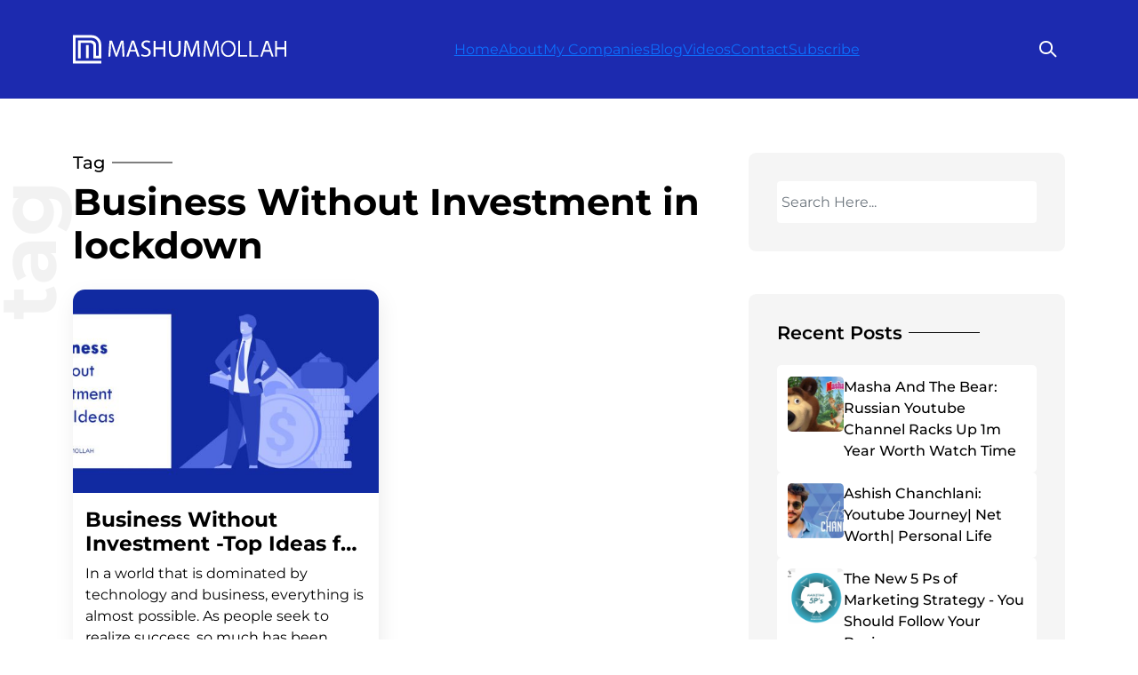

--- FILE ---
content_type: text/html; charset=UTF-8
request_url: https://mashummollah.com/tag/business-without-investment-in-lockdown/
body_size: 27060
content:
<!DOCTYPE html>
<html lang="en">

<head><meta charset="UTF-8"><script>if(navigator.userAgent.match(/MSIE|Internet Explorer/i)||navigator.userAgent.match(/Trident\/7\..*?rv:11/i)){var href=document.location.href;if(!href.match(/[?&]nowprocket/)){if(href.indexOf("?")==-1){if(href.indexOf("#")==-1){document.location.href=href+"?nowprocket=1"}else{document.location.href=href.replace("#","?nowprocket=1#")}}else{if(href.indexOf("#")==-1){document.location.href=href+"&nowprocket=1"}else{document.location.href=href.replace("#","&nowprocket=1#")}}}}</script><script>(()=>{class RocketLazyLoadScripts{constructor(){this.v="2.0.2",this.userEvents=["keydown","keyup","mousedown","mouseup","mousemove","mouseover","mouseenter","mouseout","mouseleave","touchmove","touchstart","touchend","touchcancel","wheel","click","dblclick","input","visibilitychange"],this.attributeEvents=["onblur","onclick","oncontextmenu","ondblclick","onfocus","onmousedown","onmouseenter","onmouseleave","onmousemove","onmouseout","onmouseover","onmouseup","onmousewheel","onscroll","onsubmit"]}async t(){this.i(),this.o(),/iP(ad|hone)/.test(navigator.userAgent)&&this.h(),this.u(),this.l(this),this.m(),this.k(this),this.p(this),this._(),await Promise.all([this.R(),this.L()]),this.lastBreath=Date.now(),this.S(this),this.P(),this.D(),this.O(),this.M(),await this.C(this.delayedScripts.normal),await this.C(this.delayedScripts.defer),await this.C(this.delayedScripts.async),this.T("domReady"),await this.F(),await this.j(),await this.I(),this.T("windowLoad"),await this.A(),window.dispatchEvent(new Event("rocket-allScriptsLoaded")),this.everythingLoaded=!0,this.lastTouchEnd&&await new Promise((t=>setTimeout(t,500-Date.now()+this.lastTouchEnd))),this.H(),this.T("all"),this.U(),this.W()}i(){this.CSPIssue=sessionStorage.getItem("rocketCSPIssue"),document.addEventListener("securitypolicyviolation",(t=>{this.CSPIssue||"script-src-elem"!==t.violatedDirective||"data"!==t.blockedURI||(this.CSPIssue=!0,sessionStorage.setItem("rocketCSPIssue",!0))}),{isRocket:!0})}o(){window.addEventListener("pageshow",(t=>{this.persisted=t.persisted,this.realWindowLoadedFired=!0}),{isRocket:!0}),window.addEventListener("pagehide",(()=>{this.onFirstUserAction=null}),{isRocket:!0})}h(){let t;function e(e){t=e}window.addEventListener("touchstart",e,{isRocket:!0}),window.addEventListener("touchend",(function i(o){Math.abs(o.changedTouches[0].pageX-t.changedTouches[0].pageX)<10&&Math.abs(o.changedTouches[0].pageY-t.changedTouches[0].pageY)<10&&o.timeStamp-t.timeStamp<200&&(o.target.dispatchEvent(new PointerEvent("click",{target:o.target,bubbles:!0,cancelable:!0})),event.preventDefault(),window.removeEventListener("touchstart",e,{isRocket:!0}),window.removeEventListener("touchend",i,{isRocket:!0}))}),{isRocket:!0})}q(t){this.userActionTriggered||("mousemove"!==t.type||this.firstMousemoveIgnored?"keyup"===t.type||"mouseover"===t.type||"mouseout"===t.type||(this.userActionTriggered=!0,this.onFirstUserAction&&this.onFirstUserAction()):this.firstMousemoveIgnored=!0),"click"===t.type&&t.preventDefault(),this.savedUserEvents.length>0&&(t.stopPropagation(),t.stopImmediatePropagation()),"touchstart"===this.lastEvent&&"touchend"===t.type&&(this.lastTouchEnd=Date.now()),"click"===t.type&&(this.lastTouchEnd=0),this.lastEvent=t.type,this.savedUserEvents.push(t)}u(){this.savedUserEvents=[],this.userEventHandler=this.q.bind(this),this.userEvents.forEach((t=>window.addEventListener(t,this.userEventHandler,{passive:!1,isRocket:!0})))}U(){this.userEvents.forEach((t=>window.removeEventListener(t,this.userEventHandler,{passive:!1,isRocket:!0}))),this.savedUserEvents.forEach((t=>{t.target.dispatchEvent(new window[t.constructor.name](t.type,t))}))}m(){this.eventsMutationObserver=new MutationObserver((t=>{const e="return false";for(const i of t){if("attributes"===i.type){const t=i.target.getAttribute(i.attributeName);t&&t!==e&&(i.target.setAttribute("data-rocket-"+i.attributeName,t),i.target.setAttribute(i.attributeName,e))}"childList"===i.type&&i.addedNodes.forEach((t=>{if(t.nodeType===Node.ELEMENT_NODE)for(const i of t.attributes)this.attributeEvents.includes(i.name)&&i.value&&""!==i.value&&(t.setAttribute("data-rocket-"+i.name,i.value),t.setAttribute(i.name,e))}))}})),this.eventsMutationObserver.observe(document,{subtree:!0,childList:!0,attributeFilter:this.attributeEvents})}H(){this.eventsMutationObserver.disconnect(),this.attributeEvents.forEach((t=>{document.querySelectorAll("[data-rocket-"+t+"]").forEach((e=>{e.setAttribute(t,e.getAttribute("data-rocket-"+t)),e.removeAttribute("data-rocket-"+t)}))}))}k(t){Object.defineProperty(HTMLElement.prototype,"onclick",{get(){return this.rocketonclick},set(e){this.rocketonclick=e,this.setAttribute(t.everythingLoaded?"onclick":"data-rocket-onclick","this.rocketonclick(event)")}})}S(t){function e(e,i){let o=e[i];e[i]=null,Object.defineProperty(e,i,{get:()=>o,set(s){t.everythingLoaded?o=s:e["rocket"+i]=o=s}})}e(document,"onreadystatechange"),e(window,"onload"),e(window,"onpageshow");try{Object.defineProperty(document,"readyState",{get:()=>t.rocketReadyState,set(e){t.rocketReadyState=e},configurable:!0}),document.readyState="loading"}catch(t){console.log("WPRocket DJE readyState conflict, bypassing")}}l(t){this.originalAddEventListener=EventTarget.prototype.addEventListener,this.originalRemoveEventListener=EventTarget.prototype.removeEventListener,this.savedEventListeners=[],EventTarget.prototype.addEventListener=function(e,i,o){o&&o.isRocket||!t.B(e,this)&&!t.userEvents.includes(e)||t.B(e,this)&&!t.userActionTriggered||e.startsWith("rocket-")?t.originalAddEventListener.call(this,e,i,o):t.savedEventListeners.push({target:this,remove:!1,type:e,func:i,options:o})},EventTarget.prototype.removeEventListener=function(e,i,o){o&&o.isRocket||!t.B(e,this)&&!t.userEvents.includes(e)||t.B(e,this)&&!t.userActionTriggered||e.startsWith("rocket-")?t.originalRemoveEventListener.call(this,e,i,o):t.savedEventListeners.push({target:this,remove:!0,type:e,func:i,options:o})}}T(t){"all"===t&&(EventTarget.prototype.addEventListener=this.originalAddEventListener,EventTarget.prototype.removeEventListener=this.originalRemoveEventListener),this.savedEventListeners=this.savedEventListeners.filter((e=>{let i=e.type,o=e.target||window;return"domReady"===t&&"DOMContentLoaded"!==i&&"readystatechange"!==i||("windowLoad"===t&&"load"!==i&&"readystatechange"!==i&&"pageshow"!==i||(this.B(i,o)&&(i="rocket-"+i),e.remove?o.removeEventListener(i,e.func,e.options):o.addEventListener(i,e.func,e.options),!1))}))}p(t){let e;function i(e){return t.everythingLoaded?e:e.split(" ").map((t=>"load"===t||t.startsWith("load.")?"rocket-jquery-load":t)).join(" ")}function o(o){function s(e){const s=o.fn[e];o.fn[e]=o.fn.init.prototype[e]=function(){return this[0]===window&&t.userActionTriggered&&("string"==typeof arguments[0]||arguments[0]instanceof String?arguments[0]=i(arguments[0]):"object"==typeof arguments[0]&&Object.keys(arguments[0]).forEach((t=>{const e=arguments[0][t];delete arguments[0][t],arguments[0][i(t)]=e}))),s.apply(this,arguments),this}}if(o&&o.fn&&!t.allJQueries.includes(o)){const e={DOMContentLoaded:[],"rocket-DOMContentLoaded":[]};for(const t in e)document.addEventListener(t,(()=>{e[t].forEach((t=>t()))}),{isRocket:!0});o.fn.ready=o.fn.init.prototype.ready=function(i){function s(){parseInt(o.fn.jquery)>2?setTimeout((()=>i.bind(document)(o))):i.bind(document)(o)}return t.realDomReadyFired?!t.userActionTriggered||t.fauxDomReadyFired?s():e["rocket-DOMContentLoaded"].push(s):e.DOMContentLoaded.push(s),o([])},s("on"),s("one"),s("off"),t.allJQueries.push(o)}e=o}t.allJQueries=[],o(window.jQuery),Object.defineProperty(window,"jQuery",{get:()=>e,set(t){o(t)}})}P(){const t=new Map;document.write=document.writeln=function(e){const i=document.currentScript,o=document.createRange(),s=i.parentElement;let n=t.get(i);void 0===n&&(n=i.nextSibling,t.set(i,n));const a=document.createDocumentFragment();o.setStart(a,0),a.appendChild(o.createContextualFragment(e)),s.insertBefore(a,n)}}async R(){return new Promise((t=>{this.userActionTriggered?t():this.onFirstUserAction=t}))}async L(){return new Promise((t=>{document.addEventListener("DOMContentLoaded",(()=>{this.realDomReadyFired=!0,t()}),{isRocket:!0})}))}async I(){return this.realWindowLoadedFired?Promise.resolve():new Promise((t=>{window.addEventListener("load",t,{isRocket:!0})}))}M(){this.pendingScripts=[];this.scriptsMutationObserver=new MutationObserver((t=>{for(const e of t)e.addedNodes.forEach((t=>{"SCRIPT"!==t.tagName||t.noModule||t.isWPRocket||this.pendingScripts.push({script:t,promise:new Promise((e=>{const i=()=>{const i=this.pendingScripts.findIndex((e=>e.script===t));i>=0&&this.pendingScripts.splice(i,1),e()};t.addEventListener("load",i,{isRocket:!0}),t.addEventListener("error",i,{isRocket:!0}),setTimeout(i,1e3)}))})}))})),this.scriptsMutationObserver.observe(document,{childList:!0,subtree:!0})}async j(){await this.J(),this.pendingScripts.length?(await this.pendingScripts[0].promise,await this.j()):this.scriptsMutationObserver.disconnect()}D(){this.delayedScripts={normal:[],async:[],defer:[]},document.querySelectorAll("script[type$=rocketlazyloadscript]").forEach((t=>{t.hasAttribute("data-rocket-src")?t.hasAttribute("async")&&!1!==t.async?this.delayedScripts.async.push(t):t.hasAttribute("defer")&&!1!==t.defer||"module"===t.getAttribute("data-rocket-type")?this.delayedScripts.defer.push(t):this.delayedScripts.normal.push(t):this.delayedScripts.normal.push(t)}))}async _(){await this.L();let t=[];document.querySelectorAll("script[type$=rocketlazyloadscript][data-rocket-src]").forEach((e=>{let i=e.getAttribute("data-rocket-src");if(i&&!i.startsWith("data:")){i.startsWith("//")&&(i=location.protocol+i);try{const o=new URL(i).origin;o!==location.origin&&t.push({src:o,crossOrigin:e.crossOrigin||"module"===e.getAttribute("data-rocket-type")})}catch(t){}}})),t=[...new Map(t.map((t=>[JSON.stringify(t),t]))).values()],this.N(t,"preconnect")}async $(t){if(await this.G(),!0!==t.noModule||!("noModule"in HTMLScriptElement.prototype))return new Promise((e=>{let i;function o(){(i||t).setAttribute("data-rocket-status","executed"),e()}try{if(navigator.userAgent.includes("Firefox/")||""===navigator.vendor||this.CSPIssue)i=document.createElement("script"),[...t.attributes].forEach((t=>{let e=t.nodeName;"type"!==e&&("data-rocket-type"===e&&(e="type"),"data-rocket-src"===e&&(e="src"),i.setAttribute(e,t.nodeValue))})),t.text&&(i.text=t.text),t.nonce&&(i.nonce=t.nonce),i.hasAttribute("src")?(i.addEventListener("load",o,{isRocket:!0}),i.addEventListener("error",(()=>{i.setAttribute("data-rocket-status","failed-network"),e()}),{isRocket:!0}),setTimeout((()=>{i.isConnected||e()}),1)):(i.text=t.text,o()),i.isWPRocket=!0,t.parentNode.replaceChild(i,t);else{const i=t.getAttribute("data-rocket-type"),s=t.getAttribute("data-rocket-src");i?(t.type=i,t.removeAttribute("data-rocket-type")):t.removeAttribute("type"),t.addEventListener("load",o,{isRocket:!0}),t.addEventListener("error",(i=>{this.CSPIssue&&i.target.src.startsWith("data:")?(console.log("WPRocket: CSP fallback activated"),t.removeAttribute("src"),this.$(t).then(e)):(t.setAttribute("data-rocket-status","failed-network"),e())}),{isRocket:!0}),s?(t.fetchPriority="high",t.removeAttribute("data-rocket-src"),t.src=s):t.src="data:text/javascript;base64,"+window.btoa(unescape(encodeURIComponent(t.text)))}}catch(i){t.setAttribute("data-rocket-status","failed-transform"),e()}}));t.setAttribute("data-rocket-status","skipped")}async C(t){const e=t.shift();return e?(e.isConnected&&await this.$(e),this.C(t)):Promise.resolve()}O(){this.N([...this.delayedScripts.normal,...this.delayedScripts.defer,...this.delayedScripts.async],"preload")}N(t,e){this.trash=this.trash||[];let i=!0;var o=document.createDocumentFragment();t.forEach((t=>{const s=t.getAttribute&&t.getAttribute("data-rocket-src")||t.src;if(s&&!s.startsWith("data:")){const n=document.createElement("link");n.href=s,n.rel=e,"preconnect"!==e&&(n.as="script",n.fetchPriority=i?"high":"low"),t.getAttribute&&"module"===t.getAttribute("data-rocket-type")&&(n.crossOrigin=!0),t.crossOrigin&&(n.crossOrigin=t.crossOrigin),t.integrity&&(n.integrity=t.integrity),t.nonce&&(n.nonce=t.nonce),o.appendChild(n),this.trash.push(n),i=!1}})),document.head.appendChild(o)}W(){this.trash.forEach((t=>t.remove()))}async F(){try{document.readyState="interactive"}catch(t){}this.fauxDomReadyFired=!0;try{await this.G(),document.dispatchEvent(new Event("rocket-readystatechange")),await this.G(),document.rocketonreadystatechange&&document.rocketonreadystatechange(),await this.G(),document.dispatchEvent(new Event("rocket-DOMContentLoaded")),await this.G(),window.dispatchEvent(new Event("rocket-DOMContentLoaded"))}catch(t){console.error(t)}}async A(){try{document.readyState="complete"}catch(t){}try{await this.G(),document.dispatchEvent(new Event("rocket-readystatechange")),await this.G(),document.rocketonreadystatechange&&document.rocketonreadystatechange(),await this.G(),window.dispatchEvent(new Event("rocket-load")),await this.G(),window.rocketonload&&window.rocketonload(),await this.G(),this.allJQueries.forEach((t=>t(window).trigger("rocket-jquery-load"))),await this.G();const t=new Event("rocket-pageshow");t.persisted=this.persisted,window.dispatchEvent(t),await this.G(),window.rocketonpageshow&&window.rocketonpageshow({persisted:this.persisted})}catch(t){console.error(t)}}async G(){Date.now()-this.lastBreath>45&&(await this.J(),this.lastBreath=Date.now())}async J(){return document.hidden?new Promise((t=>setTimeout(t))):new Promise((t=>requestAnimationFrame(t)))}B(t,e){return e===document&&"readystatechange"===t||(e===document&&"DOMContentLoaded"===t||(e===window&&"DOMContentLoaded"===t||(e===window&&"load"===t||e===window&&"pageshow"===t)))}static run(){(new RocketLazyLoadScripts).t()}}RocketLazyLoadScripts.run()})();</script>
    
    <meta http-equiv="X-UA-Compatible" content="IE=edge">
    <meta name="viewport" content="width=device-width, initial-scale=1.0">

    <meta name='robots' content='noindex, follow' />
	<style>img:is([sizes="auto" i], [sizes^="auto," i]) { contain-intrinsic-size: 3000px 1500px }</style>
	
	<!-- This site is optimized with the Yoast SEO Premium plugin v22.5 (Yoast SEO v24.5) - https://yoast.com/wordpress/plugins/seo/ -->
	<title>Business Without Investment in lockdown Archives - Mashum Mollah</title>
	<meta property="og:locale" content="en_US" />
	<meta property="og:type" content="article" />
	<meta property="og:title" content="Business Without Investment in lockdown Archives" />
	<meta property="og:url" content="https://mashummollah.com/tag/business-without-investment-in-lockdown/" />
	<meta property="og:site_name" content="Mashum Mollah" />
	<meta name="twitter:card" content="summary_large_image" />
	<meta name="twitter:site" content="@mashum_mollah" />
	<script type="application/ld+json" class="yoast-schema-graph">{"@context":"https://schema.org","@graph":[{"@type":"CollectionPage","@id":"https://mashummollah.com/tag/business-without-investment-in-lockdown/","url":"https://mashummollah.com/tag/business-without-investment-in-lockdown/","name":"Business Without Investment in lockdown Archives - Mashum Mollah","isPartOf":{"@id":"https://mashummollah.com/#website"},"primaryImageOfPage":{"@id":"https://mashummollah.com/tag/business-without-investment-in-lockdown/#primaryimage"},"image":{"@id":"https://mashummollah.com/tag/business-without-investment-in-lockdown/#primaryimage"},"thumbnailUrl":"https://mashummollah.com/wp-content/uploads/2021/03/business-without-investment.jpg","breadcrumb":{"@id":"https://mashummollah.com/tag/business-without-investment-in-lockdown/#breadcrumb"},"inLanguage":"en-US"},{"@type":"ImageObject","inLanguage":"en-US","@id":"https://mashummollah.com/tag/business-without-investment-in-lockdown/#primaryimage","url":"https://mashummollah.com/wp-content/uploads/2021/03/business-without-investment.jpg","contentUrl":"https://mashummollah.com/wp-content/uploads/2021/03/business-without-investment.jpg","width":1268,"height":551,"caption":"business without investment"},{"@type":"BreadcrumbList","@id":"https://mashummollah.com/tag/business-without-investment-in-lockdown/#breadcrumb","itemListElement":[{"@type":"ListItem","position":1,"name":"Home","item":"https://mashummollah.com/"},{"@type":"ListItem","position":2,"name":"Business Without Investment in lockdown"}]},{"@type":"WebSite","@id":"https://mashummollah.com/#website","url":"https://mashummollah.com/","name":"Mashum Mollah","description":"","potentialAction":[{"@type":"SearchAction","target":{"@type":"EntryPoint","urlTemplate":"https://mashummollah.com/?s={search_term_string}"},"query-input":{"@type":"PropertyValueSpecification","valueRequired":true,"valueName":"search_term_string"}}],"inLanguage":"en-US"}]}</script>
	<!-- / Yoast SEO Premium plugin. -->


<link rel='dns-prefetch' href='//stats.wp.com' />
<link rel='dns-prefetch' href='//cdnjs.cloudflare.com' />

<link rel="alternate" type="application/rss+xml" title="Mashum Mollah &raquo; Feed" href="https://mashummollah.com/feed/" />
<link rel="alternate" type="application/rss+xml" title="Mashum Mollah &raquo; Comments Feed" href="https://mashummollah.com/comments/feed/" />
<link rel="alternate" type="application/rss+xml" title="Mashum Mollah &raquo; Business Without Investment in lockdown Tag Feed" href="https://mashummollah.com/tag/business-without-investment-in-lockdown/feed/" />
<style id='wp-emoji-styles-inline-css' type='text/css'>

	img.wp-smiley, img.emoji {
		display: inline !important;
		border: none !important;
		box-shadow: none !important;
		height: 1em !important;
		width: 1em !important;
		margin: 0 0.07em !important;
		vertical-align: -0.1em !important;
		background: none !important;
		padding: 0 !important;
	}
</style>
<link rel='stylesheet' id='wp-block-library-css' href='https://mashummollah.com/wp-includes/css/dist/block-library/style.min.css?ver=6.7.2' type='text/css' media='all' />
<link data-minify="1" rel='stylesheet' id='magic-login-login-block-css' href='https://mashummollah.com/wp-content/cache/min/1/wp-content/plugins/magic-login/dist/css/login-block-style.css?ver=1738831468' type='text/css' media='all' />
<link rel='stylesheet' id='mediaelement-css' href='https://mashummollah.com/wp-content/cache/background-css/1/mashummollah.com/wp-includes/js/mediaelement/mediaelementplayer-legacy.min.css?ver=4.2.17&wpr_t=1754909594' type='text/css' media='all' />
<link rel='stylesheet' id='wp-mediaelement-css' href='https://mashummollah.com/wp-includes/js/mediaelement/wp-mediaelement.min.css?ver=6.7.2' type='text/css' media='all' />
<style id='jetpack-sharing-buttons-style-inline-css' type='text/css'>
.jetpack-sharing-buttons__services-list{display:flex;flex-direction:row;flex-wrap:wrap;gap:0;list-style-type:none;margin:5px;padding:0}.jetpack-sharing-buttons__services-list.has-small-icon-size{font-size:12px}.jetpack-sharing-buttons__services-list.has-normal-icon-size{font-size:16px}.jetpack-sharing-buttons__services-list.has-large-icon-size{font-size:24px}.jetpack-sharing-buttons__services-list.has-huge-icon-size{font-size:36px}@media print{.jetpack-sharing-buttons__services-list{display:none!important}}.editor-styles-wrapper .wp-block-jetpack-sharing-buttons{gap:0;padding-inline-start:0}ul.jetpack-sharing-buttons__services-list.has-background{padding:1.25em 2.375em}
</style>
<link data-minify="1" rel='stylesheet' id='convertkit-broadcasts-css' href='https://mashummollah.com/wp-content/cache/background-css/1/mashummollah.com/wp-content/cache/min/1/wp-content/plugins/convertkit/resources/frontend/css/broadcasts.css?ver=1738831468&wpr_t=1754909594' type='text/css' media='all' />
<link data-minify="1" rel='stylesheet' id='convertkit-button-css' href='https://mashummollah.com/wp-content/cache/min/1/wp-content/plugins/convertkit/resources/frontend/css/button.css?ver=1738831468' type='text/css' media='all' />
<link data-minify="1" rel='stylesheet' id='convertkit-form-css' href='https://mashummollah.com/wp-content/cache/min/1/wp-content/plugins/convertkit/resources/frontend/css/form.css?ver=1738831468' type='text/css' media='all' />
<style id='classic-theme-styles-inline-css' type='text/css'>
/*! This file is auto-generated */
.wp-block-button__link{color:#fff;background-color:#32373c;border-radius:9999px;box-shadow:none;text-decoration:none;padding:calc(.667em + 2px) calc(1.333em + 2px);font-size:1.125em}.wp-block-file__button{background:#32373c;color:#fff;text-decoration:none}
</style>
<style id='global-styles-inline-css' type='text/css'>
:root{--wp--preset--aspect-ratio--square: 1;--wp--preset--aspect-ratio--4-3: 4/3;--wp--preset--aspect-ratio--3-4: 3/4;--wp--preset--aspect-ratio--3-2: 3/2;--wp--preset--aspect-ratio--2-3: 2/3;--wp--preset--aspect-ratio--16-9: 16/9;--wp--preset--aspect-ratio--9-16: 9/16;--wp--preset--color--black: #000000;--wp--preset--color--cyan-bluish-gray: #abb8c3;--wp--preset--color--white: #ffffff;--wp--preset--color--pale-pink: #f78da7;--wp--preset--color--vivid-red: #cf2e2e;--wp--preset--color--luminous-vivid-orange: #ff6900;--wp--preset--color--luminous-vivid-amber: #fcb900;--wp--preset--color--light-green-cyan: #7bdcb5;--wp--preset--color--vivid-green-cyan: #00d084;--wp--preset--color--pale-cyan-blue: #8ed1fc;--wp--preset--color--vivid-cyan-blue: #0693e3;--wp--preset--color--vivid-purple: #9b51e0;--wp--preset--gradient--vivid-cyan-blue-to-vivid-purple: linear-gradient(135deg,rgba(6,147,227,1) 0%,rgb(155,81,224) 100%);--wp--preset--gradient--light-green-cyan-to-vivid-green-cyan: linear-gradient(135deg,rgb(122,220,180) 0%,rgb(0,208,130) 100%);--wp--preset--gradient--luminous-vivid-amber-to-luminous-vivid-orange: linear-gradient(135deg,rgba(252,185,0,1) 0%,rgba(255,105,0,1) 100%);--wp--preset--gradient--luminous-vivid-orange-to-vivid-red: linear-gradient(135deg,rgba(255,105,0,1) 0%,rgb(207,46,46) 100%);--wp--preset--gradient--very-light-gray-to-cyan-bluish-gray: linear-gradient(135deg,rgb(238,238,238) 0%,rgb(169,184,195) 100%);--wp--preset--gradient--cool-to-warm-spectrum: linear-gradient(135deg,rgb(74,234,220) 0%,rgb(151,120,209) 20%,rgb(207,42,186) 40%,rgb(238,44,130) 60%,rgb(251,105,98) 80%,rgb(254,248,76) 100%);--wp--preset--gradient--blush-light-purple: linear-gradient(135deg,rgb(255,206,236) 0%,rgb(152,150,240) 100%);--wp--preset--gradient--blush-bordeaux: linear-gradient(135deg,rgb(254,205,165) 0%,rgb(254,45,45) 50%,rgb(107,0,62) 100%);--wp--preset--gradient--luminous-dusk: linear-gradient(135deg,rgb(255,203,112) 0%,rgb(199,81,192) 50%,rgb(65,88,208) 100%);--wp--preset--gradient--pale-ocean: linear-gradient(135deg,rgb(255,245,203) 0%,rgb(182,227,212) 50%,rgb(51,167,181) 100%);--wp--preset--gradient--electric-grass: linear-gradient(135deg,rgb(202,248,128) 0%,rgb(113,206,126) 100%);--wp--preset--gradient--midnight: linear-gradient(135deg,rgb(2,3,129) 0%,rgb(40,116,252) 100%);--wp--preset--font-size--small: 13px;--wp--preset--font-size--medium: 20px;--wp--preset--font-size--large: 36px;--wp--preset--font-size--x-large: 42px;--wp--preset--spacing--20: 0.44rem;--wp--preset--spacing--30: 0.67rem;--wp--preset--spacing--40: 1rem;--wp--preset--spacing--50: 1.5rem;--wp--preset--spacing--60: 2.25rem;--wp--preset--spacing--70: 3.38rem;--wp--preset--spacing--80: 5.06rem;--wp--preset--shadow--natural: 6px 6px 9px rgba(0, 0, 0, 0.2);--wp--preset--shadow--deep: 12px 12px 50px rgba(0, 0, 0, 0.4);--wp--preset--shadow--sharp: 6px 6px 0px rgba(0, 0, 0, 0.2);--wp--preset--shadow--outlined: 6px 6px 0px -3px rgba(255, 255, 255, 1), 6px 6px rgba(0, 0, 0, 1);--wp--preset--shadow--crisp: 6px 6px 0px rgba(0, 0, 0, 1);}:where(.is-layout-flex){gap: 0.5em;}:where(.is-layout-grid){gap: 0.5em;}body .is-layout-flex{display: flex;}.is-layout-flex{flex-wrap: wrap;align-items: center;}.is-layout-flex > :is(*, div){margin: 0;}body .is-layout-grid{display: grid;}.is-layout-grid > :is(*, div){margin: 0;}:where(.wp-block-columns.is-layout-flex){gap: 2em;}:where(.wp-block-columns.is-layout-grid){gap: 2em;}:where(.wp-block-post-template.is-layout-flex){gap: 1.25em;}:where(.wp-block-post-template.is-layout-grid){gap: 1.25em;}.has-black-color{color: var(--wp--preset--color--black) !important;}.has-cyan-bluish-gray-color{color: var(--wp--preset--color--cyan-bluish-gray) !important;}.has-white-color{color: var(--wp--preset--color--white) !important;}.has-pale-pink-color{color: var(--wp--preset--color--pale-pink) !important;}.has-vivid-red-color{color: var(--wp--preset--color--vivid-red) !important;}.has-luminous-vivid-orange-color{color: var(--wp--preset--color--luminous-vivid-orange) !important;}.has-luminous-vivid-amber-color{color: var(--wp--preset--color--luminous-vivid-amber) !important;}.has-light-green-cyan-color{color: var(--wp--preset--color--light-green-cyan) !important;}.has-vivid-green-cyan-color{color: var(--wp--preset--color--vivid-green-cyan) !important;}.has-pale-cyan-blue-color{color: var(--wp--preset--color--pale-cyan-blue) !important;}.has-vivid-cyan-blue-color{color: var(--wp--preset--color--vivid-cyan-blue) !important;}.has-vivid-purple-color{color: var(--wp--preset--color--vivid-purple) !important;}.has-black-background-color{background-color: var(--wp--preset--color--black) !important;}.has-cyan-bluish-gray-background-color{background-color: var(--wp--preset--color--cyan-bluish-gray) !important;}.has-white-background-color{background-color: var(--wp--preset--color--white) !important;}.has-pale-pink-background-color{background-color: var(--wp--preset--color--pale-pink) !important;}.has-vivid-red-background-color{background-color: var(--wp--preset--color--vivid-red) !important;}.has-luminous-vivid-orange-background-color{background-color: var(--wp--preset--color--luminous-vivid-orange) !important;}.has-luminous-vivid-amber-background-color{background-color: var(--wp--preset--color--luminous-vivid-amber) !important;}.has-light-green-cyan-background-color{background-color: var(--wp--preset--color--light-green-cyan) !important;}.has-vivid-green-cyan-background-color{background-color: var(--wp--preset--color--vivid-green-cyan) !important;}.has-pale-cyan-blue-background-color{background-color: var(--wp--preset--color--pale-cyan-blue) !important;}.has-vivid-cyan-blue-background-color{background-color: var(--wp--preset--color--vivid-cyan-blue) !important;}.has-vivid-purple-background-color{background-color: var(--wp--preset--color--vivid-purple) !important;}.has-black-border-color{border-color: var(--wp--preset--color--black) !important;}.has-cyan-bluish-gray-border-color{border-color: var(--wp--preset--color--cyan-bluish-gray) !important;}.has-white-border-color{border-color: var(--wp--preset--color--white) !important;}.has-pale-pink-border-color{border-color: var(--wp--preset--color--pale-pink) !important;}.has-vivid-red-border-color{border-color: var(--wp--preset--color--vivid-red) !important;}.has-luminous-vivid-orange-border-color{border-color: var(--wp--preset--color--luminous-vivid-orange) !important;}.has-luminous-vivid-amber-border-color{border-color: var(--wp--preset--color--luminous-vivid-amber) !important;}.has-light-green-cyan-border-color{border-color: var(--wp--preset--color--light-green-cyan) !important;}.has-vivid-green-cyan-border-color{border-color: var(--wp--preset--color--vivid-green-cyan) !important;}.has-pale-cyan-blue-border-color{border-color: var(--wp--preset--color--pale-cyan-blue) !important;}.has-vivid-cyan-blue-border-color{border-color: var(--wp--preset--color--vivid-cyan-blue) !important;}.has-vivid-purple-border-color{border-color: var(--wp--preset--color--vivid-purple) !important;}.has-vivid-cyan-blue-to-vivid-purple-gradient-background{background: var(--wp--preset--gradient--vivid-cyan-blue-to-vivid-purple) !important;}.has-light-green-cyan-to-vivid-green-cyan-gradient-background{background: var(--wp--preset--gradient--light-green-cyan-to-vivid-green-cyan) !important;}.has-luminous-vivid-amber-to-luminous-vivid-orange-gradient-background{background: var(--wp--preset--gradient--luminous-vivid-amber-to-luminous-vivid-orange) !important;}.has-luminous-vivid-orange-to-vivid-red-gradient-background{background: var(--wp--preset--gradient--luminous-vivid-orange-to-vivid-red) !important;}.has-very-light-gray-to-cyan-bluish-gray-gradient-background{background: var(--wp--preset--gradient--very-light-gray-to-cyan-bluish-gray) !important;}.has-cool-to-warm-spectrum-gradient-background{background: var(--wp--preset--gradient--cool-to-warm-spectrum) !important;}.has-blush-light-purple-gradient-background{background: var(--wp--preset--gradient--blush-light-purple) !important;}.has-blush-bordeaux-gradient-background{background: var(--wp--preset--gradient--blush-bordeaux) !important;}.has-luminous-dusk-gradient-background{background: var(--wp--preset--gradient--luminous-dusk) !important;}.has-pale-ocean-gradient-background{background: var(--wp--preset--gradient--pale-ocean) !important;}.has-electric-grass-gradient-background{background: var(--wp--preset--gradient--electric-grass) !important;}.has-midnight-gradient-background{background: var(--wp--preset--gradient--midnight) !important;}.has-small-font-size{font-size: var(--wp--preset--font-size--small) !important;}.has-medium-font-size{font-size: var(--wp--preset--font-size--medium) !important;}.has-large-font-size{font-size: var(--wp--preset--font-size--large) !important;}.has-x-large-font-size{font-size: var(--wp--preset--font-size--x-large) !important;}
:where(.wp-block-post-template.is-layout-flex){gap: 1.25em;}:where(.wp-block-post-template.is-layout-grid){gap: 1.25em;}
:where(.wp-block-columns.is-layout-flex){gap: 2em;}:where(.wp-block-columns.is-layout-grid){gap: 2em;}
:root :where(.wp-block-pullquote){font-size: 1.5em;line-height: 1.6;}
</style>
<link data-minify="1" rel='stylesheet' id='default-style-css-css' href='https://mashummollah.com/wp-content/cache/min/1/wp-content/themes/mashummollah-new-theme/style.css?ver=1738831468' type='text/css' media='' />
<link data-minify="1" rel='stylesheet' id='style-css-css' href='https://mashummollah.com/wp-content/cache/background-css/1/mashummollah.com/wp-content/cache/min/1/wp-content/themes/mashummollah-new-theme/assets/css/style.css?ver=1738831468&wpr_t=1754909594' type='text/css' media='' />
<link rel='stylesheet' id='bootstrap-min-css-css' href='https://mashummollah.com/wp-content/themes/mashummollah-new-theme/assets/css/bootstrap.min.css' type='text/css' media='' />
<link data-minify="1" rel='stylesheet' id='swiper-min-css-css' href='https://mashummollah.com/wp-content/cache/min/1/wp-content/themes/mashummollah-new-theme/assets/css/swiper-bundle.min.css?ver=1738831468' type='text/css' media='' />
<link data-minify="1" rel='stylesheet' id='font_aws-css' href='https://mashummollah.com/wp-content/cache/min/1/ajax/libs/font-awesome/6.1.1/css/all.min.css?ver=1738831468' type='text/css' media='' />
<style id='rocket-lazyload-inline-css' type='text/css'>
.rll-youtube-player{position:relative;padding-bottom:56.23%;height:0;overflow:hidden;max-width:100%;}.rll-youtube-player:focus-within{outline: 2px solid currentColor;outline-offset: 5px;}.rll-youtube-player iframe{position:absolute;top:0;left:0;width:100%;height:100%;z-index:100;background:0 0}.rll-youtube-player img{bottom:0;display:block;left:0;margin:auto;max-width:100%;width:100%;position:absolute;right:0;top:0;border:none;height:auto;-webkit-transition:.4s all;-moz-transition:.4s all;transition:.4s all}.rll-youtube-player img:hover{-webkit-filter:brightness(75%)}.rll-youtube-player .play{height:100%;width:100%;left:0;top:0;position:absolute;background:var(--wpr-bg-85fd5f89-cdc9-4404-82a6-28b8031ce25a) no-repeat center;background-color: transparent !important;cursor:pointer;border:none;}
</style>
<link rel="https://api.w.org/" href="https://mashummollah.com/wp-json/" /><link rel="alternate" title="JSON" type="application/json" href="https://mashummollah.com/wp-json/wp/v2/tags/219" /><link rel="EditURI" type="application/rsd+xml" title="RSD" href="https://mashummollah.com/xmlrpc.php?rsd" />
	<style>img#wpstats{display:none}</style>
		    
    <!-- Global site tag (gtag.js) - Google Analytics -->
    <script type="rocketlazyloadscript" async data-rocket-src="https://www.googletagmanager.com/gtag/js?id=G-7L9ML7HSDR"></script>
    <script type="rocketlazyloadscript">
    window.dataLayer = window.dataLayer || [];
    function gtag(){dataLayer.push(arguments);}
    gtag('js', new Date());
    
    gtag('config', 'G-7L9ML7HSDR');
    </script>
    
<link rel="icon" href="https://mashummollah.com/wp-content/uploads/2022/07/Layer_2_1_.png" sizes="32x32" />
<link rel="icon" href="https://mashummollah.com/wp-content/uploads/2022/07/Layer_2_1_.png" sizes="192x192" />
<link rel="apple-touch-icon" href="https://mashummollah.com/wp-content/uploads/2022/07/Layer_2_1_.png" />
<meta name="msapplication-TileImage" content="https://mashummollah.com/wp-content/uploads/2022/07/Layer_2_1_.png" />
		<style type="text/css" id="wp-custom-css">
			p.schema-faq-answer {
    line-height: 3rem;
}

.formkit-powered-by-convertkit-container
{
	display:none  !important;
}

.email__sec .wpcf7-form{
    color: black;
}
.wpcf7-not-valid-tip{
    color: red;
}
.form-box .c-button.btn{
    padding: .7rem .5rem;
    background-color: rgb(252, 108, 109);
    color: rgb(255, 255, 255);
    border: none;
    cursor: pointer;
    border-radius: .375rem;
    outline: 1px solid rgb(255, 255, 255);
    width: 100%;
}		</style>
		<noscript><style id="rocket-lazyload-nojs-css">.rll-youtube-player, [data-lazy-src]{display:none !important;}</style></noscript>    
    <script type="application/ld+json">
    {
      "@context": "https://schema.org/",
      "@type": "Person",
      "name": "Mashum Mollah",
      "url": "https://mashummollah.com/",
      "image": "https://mashummollah.com/wp-content/themes/mashummollah-new-theme/assets/images/MM-1.png",
      "sameAs": [
        "https://www.facebook.com/TheMashumMollah",
        "https://www.youtube.com/channel/UCjX-nbUuWREaSib4_2CdxVw"
      ],
      "jobTitle": "CEO, Founder Of Viacon",
      "worksFor": {
        "@type": "Organization",
        "name": "Viacon"
      }  
    }
    </script>
    
    <!-- Google tag (gtag.js) --> 
    <script type="rocketlazyloadscript" async data-rocket-src="https://www.googletagmanager.com/gtag/js?id=G-9LKJFTCX5Q"></script> 
    <script type="rocketlazyloadscript"> 
        window.dataLayer = window.dataLayer || []; 
        function gtag(){
            dataLayer.push(arguments);
        } 
        gtag('js', new Date()); 
        gtag('config', 'G-9LKJFTCX5Q'); 
    </script>

<style id="wpr-lazyload-bg-container"></style><style id="wpr-lazyload-bg-exclusion"></style>
<noscript>
<style id="wpr-lazyload-bg-nostyle">.mejs-overlay-button{--wpr-bg-b52c6f6b-4051-4b57-bf18-11c83a81c5ff: url('https://mashummollah.com/wp-includes/js/mediaelement/mejs-controls.svg');}.mejs-overlay-loading-bg-img{--wpr-bg-5996506c-d1f8-4899-9992-8cfd9dd53822: url('https://mashummollah.com/wp-includes/js/mediaelement/mejs-controls.svg');}.mejs-button>button{--wpr-bg-e21fd2b5-eed3-46aa-b1d8-585e73d5224f: url('https://mashummollah.com/wp-includes/js/mediaelement/mejs-controls.svg');}.convertkit-broadcasts.convertkit-broadcasts-loading,.editor-styles-wrapper .convertkit-broadcasts.convertkit-broadcasts-loading{--wpr-bg-2fb477fa-8007-412a-b65c-9f03cc467cd2: url('https://mashummollah.com/wp-content/plugins/convertkit/resources/frontend/images/spinner.gif');}.slider .swiper-slide .img-wrapper:before{--wpr-bg-8b8ac710-1b21-4f46-aaaa-0d35d6b8eab0: url('https://mashummollah.com/wp-content/uploads/2022/08/image15.png');}.rll-youtube-player .play{--wpr-bg-85fd5f89-cdc9-4404-82a6-28b8031ce25a: url('https://mashummollah.com/wp-content/plugins/wp-rocket/assets/img/youtube.png');}</style>
</noscript>
<script type="application/javascript">const rocket_pairs = [{"selector":".mejs-overlay-button","style":".mejs-overlay-button{--wpr-bg-b52c6f6b-4051-4b57-bf18-11c83a81c5ff: url('https:\/\/mashummollah.com\/wp-includes\/js\/mediaelement\/mejs-controls.svg');}","hash":"b52c6f6b-4051-4b57-bf18-11c83a81c5ff","url":"https:\/\/mashummollah.com\/wp-includes\/js\/mediaelement\/mejs-controls.svg"},{"selector":".mejs-overlay-loading-bg-img","style":".mejs-overlay-loading-bg-img{--wpr-bg-5996506c-d1f8-4899-9992-8cfd9dd53822: url('https:\/\/mashummollah.com\/wp-includes\/js\/mediaelement\/mejs-controls.svg');}","hash":"5996506c-d1f8-4899-9992-8cfd9dd53822","url":"https:\/\/mashummollah.com\/wp-includes\/js\/mediaelement\/mejs-controls.svg"},{"selector":".mejs-button>button","style":".mejs-button>button{--wpr-bg-e21fd2b5-eed3-46aa-b1d8-585e73d5224f: url('https:\/\/mashummollah.com\/wp-includes\/js\/mediaelement\/mejs-controls.svg');}","hash":"e21fd2b5-eed3-46aa-b1d8-585e73d5224f","url":"https:\/\/mashummollah.com\/wp-includes\/js\/mediaelement\/mejs-controls.svg"},{"selector":".convertkit-broadcasts.convertkit-broadcasts-loading,.editor-styles-wrapper .convertkit-broadcasts.convertkit-broadcasts-loading","style":".convertkit-broadcasts.convertkit-broadcasts-loading,.editor-styles-wrapper .convertkit-broadcasts.convertkit-broadcasts-loading{--wpr-bg-2fb477fa-8007-412a-b65c-9f03cc467cd2: url('https:\/\/mashummollah.com\/wp-content\/plugins\/convertkit\/resources\/frontend\/images\/spinner.gif');}","hash":"2fb477fa-8007-412a-b65c-9f03cc467cd2","url":"https:\/\/mashummollah.com\/wp-content\/plugins\/convertkit\/resources\/frontend\/images\/spinner.gif"},{"selector":".slider .swiper-slide .img-wrapper","style":".slider .swiper-slide .img-wrapper:before{--wpr-bg-8b8ac710-1b21-4f46-aaaa-0d35d6b8eab0: url('https:\/\/mashummollah.com\/wp-content\/uploads\/2022\/08\/image15.png');}","hash":"8b8ac710-1b21-4f46-aaaa-0d35d6b8eab0","url":"https:\/\/mashummollah.com\/wp-content\/uploads\/2022\/08\/image15.png"},{"selector":".rll-youtube-player .play","style":".rll-youtube-player .play{--wpr-bg-85fd5f89-cdc9-4404-82a6-28b8031ce25a: url('https:\/\/mashummollah.com\/wp-content\/plugins\/wp-rocket\/assets\/img\/youtube.png');}","hash":"85fd5f89-cdc9-4404-82a6-28b8031ce25a","url":"https:\/\/mashummollah.com\/wp-content\/plugins\/wp-rocket\/assets\/img\/youtube.png"}]; const rocket_excluded_pairs = [];</script><meta name="generator" content="WP Rocket 3.18.2" data-wpr-features="wpr_lazyload_css_bg_img wpr_delay_js wpr_defer_js wpr_minify_js wpr_lazyload_images wpr_lazyload_iframes wpr_image_dimensions wpr_minify_css wpr_preload_links wpr_desktop" /></head>

<body>

    <!-- <div class="left-vertical-wrapper">
        <span class="vertical-text">
            entrepreneur
        </span>
    </div> -->

    <!-- start header -->
    <header data-rocket-location-hash="9496dc44cbda5cdebb84f02bfc4ab41b" class="header">
        <nav class="navbar navbar-expand-lg navbar-dark ">
            <div data-rocket-location-hash="a07ea42f7826adb30ee53f29399bc39c" class="container">
                                   
                    
                    <div class="navbar__wrapper d-flex flex-column flex-lg-row ">
                        
                 
                    <div class="nav-left-sec d-flex w-100 justify-content-between">
                            <button class="navbar-toggler" type="button" data-bs-toggle="collapse"
                            data-bs-target="#navbarSupportedContent" aria-controls="navbarSupportedContent"
                            aria-expanded="false" data-bs-d aria-label="Toggle navigation">
                            <span class="navbar-toggler-icon"></span>
                        </button>
                                                <a class="navbar-brand nav__logo__wrapper" href="https://mashummollah.com">
                            <img width="389" height="51" src="data:image/svg+xml,%3Csvg%20xmlns='http://www.w3.org/2000/svg'%20viewBox='0%200%20389%2051'%3E%3C/svg%3E" alt="mm-logo" class="nav__bar__logo" data-lazy-src="https://mashummollah.com/wp-content/uploads/2022/07/mm-logo.svg"><noscript><img width="389" height="51" src="https://mashummollah.com/wp-content/uploads/2022/07/mm-logo.svg" alt="mm-logo" class="nav__bar__logo"></noscript>
                        </a>
                        
                        <form role="search" class="search w-sm-100 d-lg-none" method="get" id="MobileSearchform" action="https://mashummollah.com/">
                            <input type="checkbox" id="toggleSearchMobile" class="search__toggle" hidden>
                            <div class="search__field mobile__search__field">
                                <label for="toggleSearchMobile" class="search__label">
                                    <span class="search__close"></span>
                                </label>
                                <input type="text" id="search__input_mobile" name="s" class="search__input" placeholder="What are you looking for?" />
                                <label for="toggleSearchMobile" class="search__label">
                                    <span class="search__button d-flex">
                                        <span class="search__icon search__button--toggle"></span>
                                    </span>
                                </label>
                            </div>
                        </form>
                                            </div>
                    <div class="nav-right-sec">
                        <div class="collapse navbar-collapse justify-content-center" id="navbarSupportedContent">
                                                         <div class="menu-primary-menu-container"><ul id="menu-primary-menu" class="navbar-nav mr-auto text-white"><li id="menu-item-728" class="menu-item menu-item-type-post_type menu-item-object-page menu-item-home menu-item-728"><a href="https://mashummollah.com/">Home</a></li>
<li id="menu-item-799" class="menu-item menu-item-type-post_type menu-item-object-page menu-item-799"><a href="https://mashummollah.com/about-me/">About</a></li>
<li id="menu-item-771" class="menu-item menu-item-type-post_type menu-item-object-page menu-item-771"><a href="https://mashummollah.com/my-companies/">My Companies</a></li>
<li id="menu-item-734" class="menu-item menu-item-type-post_type menu-item-object-page menu-item-734"><a href="https://mashummollah.com/blog/">Blog</a></li>
<li id="menu-item-2668" class="menu-item menu-item-type-post_type menu-item-object-page menu-item-2668"><a href="https://mashummollah.com/videos/">Videos</a></li>
<li id="menu-item-742" class="menu-item menu-item-type-post_type menu-item-object-page menu-item-742"><a href="https://mashummollah.com/contact-me/">Contact</a></li>
<li id="menu-item-861" class="menu-item menu-item-type-post_type menu-item-object-page menu-item-861"><a href="https://mashummollah.com/newsletter/">Subscribe</a></li>
</ul></div>                            
                        </div>
                        <form role="search" class="search w-sm-100 d-none d-lg-block" method="get" id="DesktopSearchform" action="https://mashummollah.com/">
                            <input type="checkbox" id="toggleSearchDesktop" class="search__toggle" hidden/>
                            <div class="search__field">
                                <label for="toggleSearchDesktop" class="search__label">
                                    <span class="search__close"></span>
                                </label>
                                <input type="text" id="s" name="s" class="search__input" placeholder="What are you looking for?" />
                                <label for="toggleSearchDesktop" class="search__label">
                                    <span class="search__button d-flex">
                                        <span class="search__icon search__button--toggle"></span>
                                    </span>
                                </label>
                            </div>
                        </form>
                    </div>
                </div>
            </div>
        </nav>
    </header>

    <!-- end header -->
<main data-rocket-location-hash="429715ad7e19de98d738280314e897be" class="main_sec">
<div data-rocket-location-hash="3a6cc99783a0b7259a1d1b0babe8a360" class="left-vertical-wrapper-other">
        <span class="vertical-text">
            tag
        </span>
    </div>
<div data-rocket-location-hash="ca23f7c07336b7cf8c7766d2ffffc9d9" class="container">
    <div data-rocket-location-hash="78e2965a8b7b8b4dedb09d5cc8b6c41a" class="row">
        <div class="col-lg-8">
            <div class="blog__category__sec">
                <div data-rocket-location-hash="459ef3f9f116f091bc911e896d055d93" class="row">
                    <div class="col-12-md">
                        <div class="blog__sec__label__wrapper">
                            <h4 class="label_title">
                                Tag
                            </h4>
                        </div>
                        <div class="blog__category__sec__title__wrapper">
                            
							
                            <h2 class="blog__category__sec__title"><span>Business Without Investment in lockdown</span></h2>
                        </div>
                    </div>

                    <div class="row">

                    <!-- Default get_template_part category,author,tag,search -->

    <div class="col-lg-6 ">
        <div class="card__sec__card">
        <a href="https://mashummollah.com/business-without-investment/"><div class="card__sec__img__wrapper">
                <img width="450" height="196" src="data:image/svg+xml,%3Csvg%20xmlns='http://www.w3.org/2000/svg'%20viewBox='0%200%20450%20196'%3E%3C/svg%3E" class="attachment-archive-image size-archive-image wp-post-image" alt="business without investment" decoding="async" fetchpriority="high" data-lazy-srcset="https://mashummollah.com/wp-content/uploads/2021/03/business-without-investment.jpg 1268w, https://mashummollah.com/wp-content/uploads/2021/03/business-without-investment-300x130.jpg 300w, https://mashummollah.com/wp-content/uploads/2021/03/business-without-investment-1024x445.jpg 1024w, https://mashummollah.com/wp-content/uploads/2021/03/business-without-investment-768x334.jpg 768w" data-lazy-sizes="(max-width: 450px) 100vw, 450px" data-lazy-src="https://mashummollah.com/wp-content/uploads/2021/03/business-without-investment.jpg" /><noscript><img width="450" height="196" src="https://mashummollah.com/wp-content/uploads/2021/03/business-without-investment.jpg" class="attachment-archive-image size-archive-image wp-post-image" alt="business without investment" decoding="async" fetchpriority="high" srcset="https://mashummollah.com/wp-content/uploads/2021/03/business-without-investment.jpg 1268w, https://mashummollah.com/wp-content/uploads/2021/03/business-without-investment-300x130.jpg 300w, https://mashummollah.com/wp-content/uploads/2021/03/business-without-investment-1024x445.jpg 1024w, https://mashummollah.com/wp-content/uploads/2021/03/business-without-investment-768x334.jpg 768w" sizes="(max-width: 450px) 100vw, 450px" /></noscript>            </div></a>
        <div class="card__sec__card__content__wrapper">
            <a href="https://mashummollah.com/business-without-investment/"><h3 class="card__sec__card__title">
            Business Without Investment -Top Ideas for 2021            </h3></a>
            <p>
                In a world that is dominated by technology and business, everything is almost possible. As people seek to realize success, so much has been done by people the world over to try and deliver success to ...            </p>
            <a href="https://mashummollah.com/business-without-investment/" class="card-read-more"><span>Read More</span>
                <span><i class="fa-solid fa-arrow-right-long"></i></span>
            </a>
        </div>
        </div>
    </div>
                       
                    </div>         
                </div>
            </div>

        </div>


        <!-- Start Sidebar -->
                    <div class="col-lg-4">
                        <section class="aside__warper">
                            <aside class="aside__bar">
                                <div class="form__warper mb-5">
                                <form role="search" class="side_bar_form"  method="get" id="searchform" action="https://mashummollah.com/">
    <input type="text" name="s" id="s" class="form-control border-0" placeholder="Search Here..."  >
</form>                                </div>
                                
<!--                                 <div class="linkedin-prof-batch mb-5">
                                    <script type="rocketlazyloadscript" data-rocket-src="https://platform.linkedin.com/badges/js/profile.js" async defer data-rocket-type="text/javascript"></script>
                                    <div class="badge-base LI-profile-badge" data-locale="en_US" data-size="large" data-theme="dark" data-type="HORIZONTAL" data-vanity="mashum-mollah" data-version="v1"><a class="badge-base__link LI-simple-link" href="https://in.linkedin.com/in/mashum-mollah?trk=profile-badge"></a></div>
                                </div> -->
                    
                                <div class="post__list__wrapper mb-5">
                                    <div class="post__list">
                                        <h4 class="post__title mb-4">
                                           Recent Posts
                                        </h4>

                                        <ul class="post__list__nav">

                                            
                                            <li class="post__list__item">
                                                <a href="https://mashummollah.com/masha-and-the-bear/" class="post__list__link">
                                                    <div class="small__card__wrapper">
                                                        <div class="small__card__img__wrapper">
                                                            <!-- <img class="small__card__img"
                                                                src="data:image/svg+xml,%3Csvg%20xmlns='http://www.w3.org/2000/svg'%20viewBox='0%200%200%200'%3E%3C/svg%3E" alt="" data-lazy-src="./assets/images/image-21.jpg"><noscript><img class="small__card__img"
                                                                src="./assets/images/image-21.jpg" alt=""></noscript> -->
                                                                <img width="100" height="100" src="data:image/svg+xml,%3Csvg%20xmlns='http://www.w3.org/2000/svg'%20viewBox='0%200%20100%20100'%3E%3C/svg%3E" class="small__card__img wp-post-image" alt="Masha And The Bear" decoding="async" data-lazy-srcset="https://mashummollah.com/wp-content/uploads/2023/10/Masha-And-The-Bear-150x150.jpg 150w, https://mashummollah.com/wp-content/uploads/2023/10/Masha-And-The-Bear-96x96.jpg 96w" data-lazy-sizes="(max-width: 100px) 100vw, 100px" data-lazy-src="https://mashummollah.com/wp-content/uploads/2023/10/Masha-And-The-Bear-150x150.jpg" /><noscript><img width="100" height="100" src="https://mashummollah.com/wp-content/uploads/2023/10/Masha-And-The-Bear-150x150.jpg" class="small__card__img wp-post-image" alt="Masha And The Bear" decoding="async" srcset="https://mashummollah.com/wp-content/uploads/2023/10/Masha-And-The-Bear-150x150.jpg 150w, https://mashummollah.com/wp-content/uploads/2023/10/Masha-And-The-Bear-96x96.jpg 96w" sizes="(max-width: 100px) 100vw, 100px" /></noscript>                                                        </div>
                                                        <article class="small__card__content__wrapper">
                                                            <span>Masha And The Bear: Russian Youtube Channel Racks Up 1m Year Worth Watch Time</span>
                                                        </article>
                                                    </div>
                                                </a>
                                            </li>

                                            
                                            <li class="post__list__item">
                                                <a href="https://mashummollah.com/ashish-chanchlani-biography/" class="post__list__link">
                                                    <div class="small__card__wrapper">
                                                        <div class="small__card__img__wrapper">
                                                            <!-- <img class="small__card__img"
                                                                src="data:image/svg+xml,%3Csvg%20xmlns='http://www.w3.org/2000/svg'%20viewBox='0%200%200%200'%3E%3C/svg%3E" alt="" data-lazy-src="./assets/images/image-21.jpg"><noscript><img class="small__card__img"
                                                                src="./assets/images/image-21.jpg" alt=""></noscript> -->
                                                                <img width="100" height="100" src="data:image/svg+xml,%3Csvg%20xmlns='http://www.w3.org/2000/svg'%20viewBox='0%200%20100%20100'%3E%3C/svg%3E" class="small__card__img wp-post-image" alt="Ashish Chanchlani" decoding="async" data-lazy-srcset="https://mashummollah.com/wp-content/uploads/2023/10/Ashish-Chanchlani-150x150.jpg 150w, https://mashummollah.com/wp-content/uploads/2023/10/Ashish-Chanchlani-96x96.jpg 96w" data-lazy-sizes="(max-width: 100px) 100vw, 100px" data-lazy-src="https://mashummollah.com/wp-content/uploads/2023/10/Ashish-Chanchlani-150x150.jpg" /><noscript><img width="100" height="100" src="https://mashummollah.com/wp-content/uploads/2023/10/Ashish-Chanchlani-150x150.jpg" class="small__card__img wp-post-image" alt="Ashish Chanchlani" decoding="async" srcset="https://mashummollah.com/wp-content/uploads/2023/10/Ashish-Chanchlani-150x150.jpg 150w, https://mashummollah.com/wp-content/uploads/2023/10/Ashish-Chanchlani-96x96.jpg 96w" sizes="(max-width: 100px) 100vw, 100px" /></noscript>                                                        </div>
                                                        <article class="small__card__content__wrapper">
                                                            <span>Ashish Chanchlani: Youtube Journey| Net Worth| Personal Life</span>
                                                        </article>
                                                    </div>
                                                </a>
                                            </li>

                                            
                                            <li class="post__list__item">
                                                <a href="https://mashummollah.com/5-ps-of-marketing/" class="post__list__link">
                                                    <div class="small__card__wrapper">
                                                        <div class="small__card__img__wrapper">
                                                            <!-- <img class="small__card__img"
                                                                src="data:image/svg+xml,%3Csvg%20xmlns='http://www.w3.org/2000/svg'%20viewBox='0%200%200%200'%3E%3C/svg%3E" alt="" data-lazy-src="./assets/images/image-21.jpg"><noscript><img class="small__card__img"
                                                                src="./assets/images/image-21.jpg" alt=""></noscript> -->
                                                                <img width="100" height="100" src="data:image/svg+xml,%3Csvg%20xmlns='http://www.w3.org/2000/svg'%20viewBox='0%200%20100%20100'%3E%3C/svg%3E" class="small__card__img wp-post-image" alt="5 P’s of marketing" decoding="async" data-lazy-srcset="https://mashummollah.com/wp-content/uploads/2020/09/marketing-strategy-150x150.png 150w, https://mashummollah.com/wp-content/uploads/2020/09/marketing-strategy-250x250.png 250w" data-lazy-sizes="(max-width: 100px) 100vw, 100px" data-lazy-src="https://mashummollah.com/wp-content/uploads/2020/09/marketing-strategy-150x150.png" /><noscript><img width="100" height="100" src="https://mashummollah.com/wp-content/uploads/2020/09/marketing-strategy-150x150.png" class="small__card__img wp-post-image" alt="5 P’s of marketing" decoding="async" srcset="https://mashummollah.com/wp-content/uploads/2020/09/marketing-strategy-150x150.png 150w, https://mashummollah.com/wp-content/uploads/2020/09/marketing-strategy-250x250.png 250w" sizes="(max-width: 100px) 100vw, 100px" /></noscript>                                                        </div>
                                                        <article class="small__card__content__wrapper">
                                                            <span>The New 5 Ps of Marketing Strategy - You Should Follow Your Business</span>
                                                        </article>
                                                    </div>
                                                </a>
                                            </li>

                                            
                                            <li class="post__list__item">
                                                <a href="https://mashummollah.com/best-free-small-seo-tools/" class="post__list__link">
                                                    <div class="small__card__wrapper">
                                                        <div class="small__card__img__wrapper">
                                                            <!-- <img class="small__card__img"
                                                                src="data:image/svg+xml,%3Csvg%20xmlns='http://www.w3.org/2000/svg'%20viewBox='0%200%200%200'%3E%3C/svg%3E" alt="" data-lazy-src="./assets/images/image-21.jpg"><noscript><img class="small__card__img"
                                                                src="./assets/images/image-21.jpg" alt=""></noscript> -->
                                                                <img width="100" height="100" src="data:image/svg+xml,%3Csvg%20xmlns='http://www.w3.org/2000/svg'%20viewBox='0%200%20100%20100'%3E%3C/svg%3E" class="small__card__img wp-post-image" alt="Free Small SEO Tools For Small Business" decoding="async" data-lazy-srcset="https://mashummollah.com/wp-content/uploads/2023/03/Free-Small-SEO-Tools-For-Small-Business-150x150.png 150w, https://mashummollah.com/wp-content/uploads/2023/03/Free-Small-SEO-Tools-For-Small-Business-96x96.png 96w" data-lazy-sizes="(max-width: 100px) 100vw, 100px" data-lazy-src="https://mashummollah.com/wp-content/uploads/2023/03/Free-Small-SEO-Tools-For-Small-Business-150x150.png" /><noscript><img width="100" height="100" src="https://mashummollah.com/wp-content/uploads/2023/03/Free-Small-SEO-Tools-For-Small-Business-150x150.png" class="small__card__img wp-post-image" alt="Free Small SEO Tools For Small Business" decoding="async" srcset="https://mashummollah.com/wp-content/uploads/2023/03/Free-Small-SEO-Tools-For-Small-Business-150x150.png 150w, https://mashummollah.com/wp-content/uploads/2023/03/Free-Small-SEO-Tools-For-Small-Business-96x96.png 96w" sizes="(max-width: 100px) 100vw, 100px" /></noscript>                                                        </div>
                                                        <article class="small__card__content__wrapper">
                                                            <span>Top 15 Best Free Small SEO Tools For Small Business In 2023</span>
                                                        </article>
                                                    </div>
                                                </a>
                                            </li>

                                            
                                            <li class="post__list__item">
                                                <a href="https://mashummollah.com/sssniperwolf-biography/" class="post__list__link">
                                                    <div class="small__card__wrapper">
                                                        <div class="small__card__img__wrapper">
                                                            <!-- <img class="small__card__img"
                                                                src="data:image/svg+xml,%3Csvg%20xmlns='http://www.w3.org/2000/svg'%20viewBox='0%200%200%200'%3E%3C/svg%3E" alt="" data-lazy-src="./assets/images/image-21.jpg"><noscript><img class="small__card__img"
                                                                src="./assets/images/image-21.jpg" alt=""></noscript> -->
                                                                <img width="100" height="100" src="data:image/svg+xml,%3Csvg%20xmlns='http://www.w3.org/2000/svg'%20viewBox='0%200%20100%20100'%3E%3C/svg%3E" class="small__card__img wp-post-image" alt="SSSniperWolf......" decoding="async" data-lazy-srcset="https://mashummollah.com/wp-content/uploads/2023/09/SSSniperWolf-1-150x150.png 150w, https://mashummollah.com/wp-content/uploads/2023/09/SSSniperWolf-1-96x96.png 96w" data-lazy-sizes="(max-width: 100px) 100vw, 100px" data-lazy-src="https://mashummollah.com/wp-content/uploads/2023/09/SSSniperWolf-1-150x150.png" /><noscript><img width="100" height="100" src="https://mashummollah.com/wp-content/uploads/2023/09/SSSniperWolf-1-150x150.png" class="small__card__img wp-post-image" alt="SSSniperWolf......" decoding="async" srcset="https://mashummollah.com/wp-content/uploads/2023/09/SSSniperWolf-1-150x150.png 150w, https://mashummollah.com/wp-content/uploads/2023/09/SSSniperWolf-1-96x96.png 96w" sizes="(max-width: 100px) 100vw, 100px" /></noscript>                                                        </div>
                                                        <article class="small__card__content__wrapper">
                                                            <span>SSSniperWolf: Age, Bio & Youtube Success</span>
                                                        </article>
                                                    </div>
                                                </a>
                                            </li>

                                                                                    </ul>

                                    </div>
                                </div>
                                <div class="chip__sec__wrapper ">
                                    <h4 class="chip__sec__title mb-4">
                                        Categories
                                    </h4>
                                                    
                                    <div class="chip__wrapper">
                                       
                                                                                            <a href="https://mashummollah.com/category/marketing/affiliate-marketing/" class="chip"> Affiliate Marketing </a>
                                                                                                  <a href="https://mashummollah.com/category/content-marketing/" class="chip"> Content Marketing </a>
                                                                                                  <a href="https://mashummollah.com/category/digital-marketing/" class="chip"> Digital Marketing </a>
                                                                                                  <a href="https://mashummollah.com/category/email-marketing/" class="chip"> Email Marketing </a>
                                                                                                  <a href="https://mashummollah.com/category/entrepreneurship/" class="chip"> Entrepreneurship </a>
                                                                                                  <a href="https://mashummollah.com/category/leadership/" class="chip"> Leadership </a>
                                                                                                  <a href="https://mashummollah.com/category/leadership/leadership-style/" class="chip"> Leadership Style </a>
                                                                                                  <a href="https://mashummollah.com/category/make-money/" class="chip"> Make Money </a>
                                                                                                  <a href="https://mashummollah.com/category/marketing/" class="chip"> Marketing </a>
                                                                                                  <a href="https://mashummollah.com/category/seo/" class="chip"> SEO </a>
                                                                                                  <a href="https://mashummollah.com/category/social-media/" class="chip"> Social Media </a>
                                                                                     
                                        
                                    </div>
                                </div>
                            </aside>
                        </section>
                    </div>

    </div>
</div>

</main>





<footer data-rocket-location-hash="9f144624769ebcc1fa8494f1dcc5ea6b" class="footer">
    <div class="container">
        <div class="row">
            <div class="col-lg-5 mb-md-0 mb-3 ">
                <div class="footer__logo__wrapper">              
                    <a href="https://mashummollah.com" class="footer__logo__wrapper__link">
                        
                                            
                        <img width="389" height="51" src="data:image/svg+xml,%3Csvg%20xmlns='http://www.w3.org/2000/svg'%20viewBox='0%200%20389%2051'%3E%3C/svg%3E" alt="mm-logo" class="footer__logo" data-lazy-src="https://mashummollah.com/wp-content/uploads/2022/07/mm-logo.svg"><noscript><img width="389" height="51" src="https://mashummollah.com/wp-content/uploads/2022/07/mm-logo.svg" alt="mm-logo" class="footer__logo"></noscript>
                                            </a>
                </div>
                                    <p class="footer__content">
                    Mashum Mollah is a Tech Entrepreneur, Digital Marketing Expert and Founder of Viacon, Blogger Outreach, and many more tech platforms. He is on a mission to help small businesses grow online.                    </p>
                                   
            </div>
            <div class="col-lg-7">
                <div class="row">
                    <div class="col-lg-4 mb-md-0 mb-3  d-flex justify-content-md-center justify-content-lg-end">
                         <div class="col-container">
                        <h6 class="footer__link__title ">Top Links</h6>
                        
                                    <div class="menu-footer-top-links-container"><ul id="menu-footer-top-links" class="footer-nav"><li id="menu-item-804" class="menu-item menu-item-type-post_type menu-item-object-page menu-item-804"><a href="https://mashummollah.com/about-me/">About</a></li>
<li id="menu-item-768" class="menu-item menu-item-type-post_type menu-item-object-page menu-item-768"><a href="https://mashummollah.com/blog/">Blog</a></li>
<li id="menu-item-745" class="menu-item menu-item-type-post_type menu-item-object-page menu-item-745"><a href="https://mashummollah.com/contact-me/">Contact</a></li>
<li id="menu-item-767" class="menu-item menu-item-type-post_type menu-item-object-page menu-item-767"><a href="https://mashummollah.com/my-companies/">My Companies</a></li>
<li id="menu-item-2618" class="menu-item menu-item-type-post_type menu-item-object-page menu-item-privacy-policy menu-item-2618"><a rel="privacy-policy" href="https://mashummollah.com/privacy-policy/">Privacy Policy</a></li>
</ul></div>                        </div>          
                    </div>
                    <div class="col-lg-4 mb-md-0 mb-3 d-flex justify-content-md-center justify-content-lg-end">
                         <div class="col-container">
                        <h6 class="footer__link__title ">My Companies</h6>
                        
                                    <div class="menu-footer-my-companies-container"><ul id="menu-footer-my-companies" class="footer-nav"><li id="menu-item-800" class="menu-item menu-item-type-custom menu-item-object-custom menu-item-800"><a href="https://www.viacon.in/">Viacon</a></li>
<li id="menu-item-803" class="menu-item menu-item-type-custom menu-item-object-custom menu-item-803"><a href="https://blogstellar.com/">BlogStellar</a></li>
<li id="menu-item-801" class="menu-item menu-item-type-custom menu-item-object-custom menu-item-801"><a href="https://www.bloggeroutreach.io/">BloggerOutreach</a></li>
<li id="menu-item-802" class="menu-item menu-item-type-custom menu-item-object-custom menu-item-802"><a href="https://onlinehealthmedia.com/">Online Health Media</a></li>
</ul></div>                        </div>
                    </div>
                    <div class="col-lg-4 mb-md-0 mb-3 d-flex justify-content-md-center justify-content-lg-end">
                         <div class="col-container">
                        <h6 class="footer__link__title ">Social Links</h6>
                        <ul class="footer-nav">
                                                        <li class="footer__nav__item"> <a href="https://www.facebook.com/TheMashumMollah/" class="footer_nav__link" target="_blank" rel="noreferrer noopener nofollow">Facebook</a></li>
                                                        
                                                        <li class="footer__nav__item"> <a href="https://twitter.com/mashum_mollah" class="footer_nav__link" target="_blank" rel="noreferrer noopener nofollow">Twitter</a></li>
                            
                                                        <li class="footer__nav__item"> <a href="https://www.linkedin.com/in/mashum" class="footer_nav__link" target="_blank" rel="noreferrer noopener nofollow">Linkedin</a></li>
                                                        
                                                        <li class="footer__nav__item"> <a href="https://www.instagram.com/mashum.mollah/" class="footer_nav__link" target="_blank" rel="noreferrer noopener nofollow">Instagram</a></li>
                            
                                                        <li class="footer__nav__item"> <a href="https://www.youtube.com/channel/UCjX-nbUuWREaSib4_2CdxVw" class="footer_nav__link" target="_blank" rel="noreferrer noopener nofollow">Youtube</a></li>
                                                    </ul>
                        </div>
                    </div>
                </div>
            </div>
        </div>
    </div>
</footer>
    
    
    <!-- Videos Modal -->
    <div data-rocket-location-hash="d40b68625a7f2429eabcb327c832d4f1" class="modal" id="VideoModalCenter" tabindex="-1" role="dialog" aria-labelledby="VideoModalCenter" aria-hidden="true">
        <div data-rocket-location-hash="c75e40ab26b7c97cd63ca28d48ca847a" class="modal-dialog modal-xl modal-dialog-centered" role="document">
            <div data-rocket-location-hash="2d62bfc066a3f243aa745da3d319ad65" class="modal-content bg-dark bg-opacity-25">
                <button class="text-white close-tab close bg-dark border-0" data-bs-dismiss="modal" aria-label="Close" aria-hidden="true"><i class="fa-solid fa-xmark"></i></button>
                <div class="modal-body video-modal-body">
                </div>
            </div>
        </div>
    </div>
    
    <!--- Share Modal ----->
    <div data-rocket-location-hash="24a7fd72d6de3f46092d2256b19cd340" id="shareModal" class="modal fade" role="dialog">
      <div data-rocket-location-hash="9ff8bd477cf308d4045fe4c0cc665cac" class="modal-dialog">
        <!-- Modal content-->
        <div data-rocket-location-hash="426bf8baa5f345b1c76659b338ea2313" class="modal-content">
          <div class="modal-header">
            <button type="button" class="close " data-bs-dismiss="modal"><i class="fa-solid fa-xmark"></i></button>
          </div>
          <div class="modal-body text-center">
            <h5 class="mt-4">Do you like this? Share with your friends!</h5>
            <div class="mt-4 share-modal-data">
                
            </div>
          </div>
        </div>
      </div>
    </div>
    
    
    
    <script type="rocketlazyloadscript" data-rocket-type="text/javascript" id="rocket-browser-checker-js-after">
/* <![CDATA[ */
"use strict";var _createClass=function(){function defineProperties(target,props){for(var i=0;i<props.length;i++){var descriptor=props[i];descriptor.enumerable=descriptor.enumerable||!1,descriptor.configurable=!0,"value"in descriptor&&(descriptor.writable=!0),Object.defineProperty(target,descriptor.key,descriptor)}}return function(Constructor,protoProps,staticProps){return protoProps&&defineProperties(Constructor.prototype,protoProps),staticProps&&defineProperties(Constructor,staticProps),Constructor}}();function _classCallCheck(instance,Constructor){if(!(instance instanceof Constructor))throw new TypeError("Cannot call a class as a function")}var RocketBrowserCompatibilityChecker=function(){function RocketBrowserCompatibilityChecker(options){_classCallCheck(this,RocketBrowserCompatibilityChecker),this.passiveSupported=!1,this._checkPassiveOption(this),this.options=!!this.passiveSupported&&options}return _createClass(RocketBrowserCompatibilityChecker,[{key:"_checkPassiveOption",value:function(self){try{var options={get passive(){return!(self.passiveSupported=!0)}};window.addEventListener("test",null,options),window.removeEventListener("test",null,options)}catch(err){self.passiveSupported=!1}}},{key:"initRequestIdleCallback",value:function(){!1 in window&&(window.requestIdleCallback=function(cb){var start=Date.now();return setTimeout(function(){cb({didTimeout:!1,timeRemaining:function(){return Math.max(0,50-(Date.now()-start))}})},1)}),!1 in window&&(window.cancelIdleCallback=function(id){return clearTimeout(id)})}},{key:"isDataSaverModeOn",value:function(){return"connection"in navigator&&!0===navigator.connection.saveData}},{key:"supportsLinkPrefetch",value:function(){var elem=document.createElement("link");return elem.relList&&elem.relList.supports&&elem.relList.supports("prefetch")&&window.IntersectionObserver&&"isIntersecting"in IntersectionObserverEntry.prototype}},{key:"isSlowConnection",value:function(){return"connection"in navigator&&"effectiveType"in navigator.connection&&("2g"===navigator.connection.effectiveType||"slow-2g"===navigator.connection.effectiveType)}}]),RocketBrowserCompatibilityChecker}();
/* ]]> */
</script>
<script type="text/javascript" id="rocket-preload-links-js-extra">
/* <![CDATA[ */
var RocketPreloadLinksConfig = {"excludeUris":"\/(?:.+\/)?feed(?:\/(?:.+\/?)?)?$|\/(?:.+\/)?embed\/|\/(index.php\/)?(.*)wp-json(\/.*|$)|\/refer\/|\/go\/|\/recommend\/|\/recommends\/","usesTrailingSlash":"1","imageExt":"jpg|jpeg|gif|png|tiff|bmp|webp|avif|pdf|doc|docx|xls|xlsx|php","fileExt":"jpg|jpeg|gif|png|tiff|bmp|webp|avif|pdf|doc|docx|xls|xlsx|php|html|htm","siteUrl":"https:\/\/mashummollah.com","onHoverDelay":"100","rateThrottle":"3"};
/* ]]> */
</script>
<script type="rocketlazyloadscript" data-rocket-type="text/javascript" id="rocket-preload-links-js-after">
/* <![CDATA[ */
(function() {
"use strict";var r="function"==typeof Symbol&&"symbol"==typeof Symbol.iterator?function(e){return typeof e}:function(e){return e&&"function"==typeof Symbol&&e.constructor===Symbol&&e!==Symbol.prototype?"symbol":typeof e},e=function(){function i(e,t){for(var n=0;n<t.length;n++){var i=t[n];i.enumerable=i.enumerable||!1,i.configurable=!0,"value"in i&&(i.writable=!0),Object.defineProperty(e,i.key,i)}}return function(e,t,n){return t&&i(e.prototype,t),n&&i(e,n),e}}();function i(e,t){if(!(e instanceof t))throw new TypeError("Cannot call a class as a function")}var t=function(){function n(e,t){i(this,n),this.browser=e,this.config=t,this.options=this.browser.options,this.prefetched=new Set,this.eventTime=null,this.threshold=1111,this.numOnHover=0}return e(n,[{key:"init",value:function(){!this.browser.supportsLinkPrefetch()||this.browser.isDataSaverModeOn()||this.browser.isSlowConnection()||(this.regex={excludeUris:RegExp(this.config.excludeUris,"i"),images:RegExp(".("+this.config.imageExt+")$","i"),fileExt:RegExp(".("+this.config.fileExt+")$","i")},this._initListeners(this))}},{key:"_initListeners",value:function(e){-1<this.config.onHoverDelay&&document.addEventListener("mouseover",e.listener.bind(e),e.listenerOptions),document.addEventListener("mousedown",e.listener.bind(e),e.listenerOptions),document.addEventListener("touchstart",e.listener.bind(e),e.listenerOptions)}},{key:"listener",value:function(e){var t=e.target.closest("a"),n=this._prepareUrl(t);if(null!==n)switch(e.type){case"mousedown":case"touchstart":this._addPrefetchLink(n);break;case"mouseover":this._earlyPrefetch(t,n,"mouseout")}}},{key:"_earlyPrefetch",value:function(t,e,n){var i=this,r=setTimeout(function(){if(r=null,0===i.numOnHover)setTimeout(function(){return i.numOnHover=0},1e3);else if(i.numOnHover>i.config.rateThrottle)return;i.numOnHover++,i._addPrefetchLink(e)},this.config.onHoverDelay);t.addEventListener(n,function e(){t.removeEventListener(n,e,{passive:!0}),null!==r&&(clearTimeout(r),r=null)},{passive:!0})}},{key:"_addPrefetchLink",value:function(i){return this.prefetched.add(i.href),new Promise(function(e,t){var n=document.createElement("link");n.rel="prefetch",n.href=i.href,n.onload=e,n.onerror=t,document.head.appendChild(n)}).catch(function(){})}},{key:"_prepareUrl",value:function(e){if(null===e||"object"!==(void 0===e?"undefined":r(e))||!1 in e||-1===["http:","https:"].indexOf(e.protocol))return null;var t=e.href.substring(0,this.config.siteUrl.length),n=this._getPathname(e.href,t),i={original:e.href,protocol:e.protocol,origin:t,pathname:n,href:t+n};return this._isLinkOk(i)?i:null}},{key:"_getPathname",value:function(e,t){var n=t?e.substring(this.config.siteUrl.length):e;return n.startsWith("/")||(n="/"+n),this._shouldAddTrailingSlash(n)?n+"/":n}},{key:"_shouldAddTrailingSlash",value:function(e){return this.config.usesTrailingSlash&&!e.endsWith("/")&&!this.regex.fileExt.test(e)}},{key:"_isLinkOk",value:function(e){return null!==e&&"object"===(void 0===e?"undefined":r(e))&&(!this.prefetched.has(e.href)&&e.origin===this.config.siteUrl&&-1===e.href.indexOf("?")&&-1===e.href.indexOf("#")&&!this.regex.excludeUris.test(e.href)&&!this.regex.images.test(e.href))}}],[{key:"run",value:function(){"undefined"!=typeof RocketPreloadLinksConfig&&new n(new RocketBrowserCompatibilityChecker({capture:!0,passive:!0}),RocketPreloadLinksConfig).init()}}]),n}();t.run();
}());
/* ]]> */
</script>
<script type="text/javascript" id="rocket_lazyload_css-js-extra">
/* <![CDATA[ */
var rocket_lazyload_css_data = {"threshold":"300"};
/* ]]> */
</script>
<script type="text/javascript" id="rocket_lazyload_css-js-after">
/* <![CDATA[ */
!function o(n,c,a){function u(t,e){if(!c[t]){if(!n[t]){var r="function"==typeof require&&require;if(!e&&r)return r(t,!0);if(s)return s(t,!0);throw(e=new Error("Cannot find module '"+t+"'")).code="MODULE_NOT_FOUND",e}r=c[t]={exports:{}},n[t][0].call(r.exports,function(e){return u(n[t][1][e]||e)},r,r.exports,o,n,c,a)}return c[t].exports}for(var s="function"==typeof require&&require,e=0;e<a.length;e++)u(a[e]);return u}({1:[function(e,t,r){"use strict";{const c="undefined"==typeof rocket_pairs?[]:rocket_pairs,a=(("undefined"==typeof rocket_excluded_pairs?[]:rocket_excluded_pairs).map(t=>{var e=t.selector;document.querySelectorAll(e).forEach(e=>{e.setAttribute("data-rocket-lazy-bg-"+t.hash,"excluded")})}),document.querySelector("#wpr-lazyload-bg-container"));var o=rocket_lazyload_css_data.threshold||300;const u=new IntersectionObserver(e=>{e.forEach(t=>{t.isIntersecting&&c.filter(e=>t.target.matches(e.selector)).map(t=>{var e;t&&((e=document.createElement("style")).textContent=t.style,a.insertAdjacentElement("afterend",e),t.elements.forEach(e=>{u.unobserve(e),e.setAttribute("data-rocket-lazy-bg-"+t.hash,"loaded")}))})})},{rootMargin:o+"px"});function n(){0<(0<arguments.length&&void 0!==arguments[0]?arguments[0]:[]).length&&c.forEach(t=>{try{document.querySelectorAll(t.selector).forEach(e=>{"loaded"!==e.getAttribute("data-rocket-lazy-bg-"+t.hash)&&"excluded"!==e.getAttribute("data-rocket-lazy-bg-"+t.hash)&&(u.observe(e),(t.elements||=[]).push(e))})}catch(e){console.error(e)}})}n(),function(){const r=window.MutationObserver;return function(e,t){if(e&&1===e.nodeType)return(t=new r(t)).observe(e,{attributes:!0,childList:!0,subtree:!0}),t}}()(document.querySelector("body"),n)}},{}]},{},[1]);
/* ]]> */
</script>
<script type="rocketlazyloadscript" data-rocket-type="text/javascript" data-rocket-src="https://mashummollah.com/wp-content/themes/mashummollah-new-theme/assets/js/jquery.min.js" id="jquery-min-js-js"></script>
<script type="rocketlazyloadscript" data-rocket-type="text/javascript" data-rocket-src="https://mashummollah.com/wp-content/themes/mashummollah-new-theme/assets/js/bootstrap.bundle.min.js" id="bootstrap-bundle-min-js-js" data-rocket-defer defer></script>
<script type="rocketlazyloadscript" data-rocket-type="text/javascript" data-rocket-src="https://mashummollah.com/wp-content/themes/mashummollah-new-theme/assets/js/swiper-bundle.min.js" id="swiper-min-js-js" data-rocket-defer defer></script>
<script type="rocketlazyloadscript" data-minify="1" data-rocket-type="text/javascript" data-rocket-src="https://mashummollah.com/wp-content/cache/min/1/wp-content/themes/mashummollah-new-theme/assets/js/index.js?ver=1738831468" id="index-js-js" data-rocket-defer defer></script>
<script type="text/javascript" src="https://stats.wp.com/e-202533.js" id="jetpack-stats-js" data-wp-strategy="defer" data-rocket-defer defer></script>
<script type="text/javascript" id="jetpack-stats-js-after">
/* <![CDATA[ */
_stq = window._stq || [];
_stq.push([ "view", JSON.parse("{\"v\":\"ext\",\"blog\":\"157161613\",\"post\":\"0\",\"tz\":\"0\",\"srv\":\"mashummollah.com\",\"j\":\"1:14.3\"}") ]);
_stq.push([ "clickTrackerInit", "157161613", "0" ]);
/* ]]> */
</script>
<script>window.lazyLoadOptions=[{elements_selector:"img[data-lazy-src],.rocket-lazyload,iframe[data-lazy-src]",data_src:"lazy-src",data_srcset:"lazy-srcset",data_sizes:"lazy-sizes",class_loading:"lazyloading",class_loaded:"lazyloaded",threshold:300,callback_loaded:function(element){if(element.tagName==="IFRAME"&&element.dataset.rocketLazyload=="fitvidscompatible"){if(element.classList.contains("lazyloaded")){if(typeof window.jQuery!="undefined"){if(jQuery.fn.fitVids){jQuery(element).parent().fitVids()}}}}}},{elements_selector:".rocket-lazyload",data_src:"lazy-src",data_srcset:"lazy-srcset",data_sizes:"lazy-sizes",class_loading:"lazyloading",class_loaded:"lazyloaded",threshold:300,}];window.addEventListener('LazyLoad::Initialized',function(e){var lazyLoadInstance=e.detail.instance;if(window.MutationObserver){var observer=new MutationObserver(function(mutations){var image_count=0;var iframe_count=0;var rocketlazy_count=0;mutations.forEach(function(mutation){for(var i=0;i<mutation.addedNodes.length;i++){if(typeof mutation.addedNodes[i].getElementsByTagName!=='function'){continue}
if(typeof mutation.addedNodes[i].getElementsByClassName!=='function'){continue}
images=mutation.addedNodes[i].getElementsByTagName('img');is_image=mutation.addedNodes[i].tagName=="IMG";iframes=mutation.addedNodes[i].getElementsByTagName('iframe');is_iframe=mutation.addedNodes[i].tagName=="IFRAME";rocket_lazy=mutation.addedNodes[i].getElementsByClassName('rocket-lazyload');image_count+=images.length;iframe_count+=iframes.length;rocketlazy_count+=rocket_lazy.length;if(is_image){image_count+=1}
if(is_iframe){iframe_count+=1}}});if(image_count>0||iframe_count>0||rocketlazy_count>0){lazyLoadInstance.update()}});var b=document.getElementsByTagName("body")[0];var config={childList:!0,subtree:!0};observer.observe(b,config)}},!1)</script><script data-no-minify="1" async src="https://mashummollah.com/wp-content/plugins/wp-rocket/assets/js/lazyload/17.8.3/lazyload.min.js"></script><script>function lazyLoadThumb(e,alt,l){var t='<img data-lazy-src="https://i.ytimg.com/vi/ID/hqdefault.jpg" alt="" width="480" height="360"><noscript><img src="https://i.ytimg.com/vi/ID/hqdefault.jpg" alt="" width="480" height="360"></noscript>',a='<button class="play" aria-label="Play Youtube video"></button>';if(l){t=t.replace('data-lazy-','');t=t.replace('loading="lazy"','');t=t.replace(/<noscript>.*?<\/noscript>/g,'');}t=t.replace('alt=""','alt="'+alt+'"');return t.replace("ID",e)+a}function lazyLoadYoutubeIframe(){var e=document.createElement("iframe"),t="ID?autoplay=1";t+=0===this.parentNode.dataset.query.length?"":"&"+this.parentNode.dataset.query;e.setAttribute("src",t.replace("ID",this.parentNode.dataset.src)),e.setAttribute("frameborder","0"),e.setAttribute("allowfullscreen","1"),e.setAttribute("allow","accelerometer; autoplay; encrypted-media; gyroscope; picture-in-picture"),this.parentNode.parentNode.replaceChild(e,this.parentNode)}document.addEventListener("DOMContentLoaded",function(){var exclusions=[];var e,t,p,u,l,a=document.getElementsByClassName("rll-youtube-player");for(t=0;t<a.length;t++)(e=document.createElement("div")),(u='https://i.ytimg.com/vi/ID/hqdefault.jpg'),(u=u.replace('ID',a[t].dataset.id)),(l=exclusions.some(exclusion=>u.includes(exclusion))),e.setAttribute("data-id",a[t].dataset.id),e.setAttribute("data-query",a[t].dataset.query),e.setAttribute("data-src",a[t].dataset.src),(e.innerHTML=lazyLoadThumb(a[t].dataset.id,a[t].dataset.alt,l)),a[t].appendChild(e),(p=e.querySelector(".play")),(p.onclick=lazyLoadYoutubeIframe)});</script>    <!-- <script type="rocketlazyloadscript" data-rocket-src="https://cdnjs.cloudflare.com/ajax/libs/Swiper/4.4.1/js/swiper.min.js"></script> -->




    <!--<script type="rocketlazyloadscript" data-rocket-src="https://ajax.googleapis.com/ajax/libs/jquery/3.6.0/jquery.min.js"></script>-->
    <script type="rocketlazyloadscript">
        jQuery(document).ready(function($) {
            $('header .navbar ul li').addClass('nav-item');
            $('header .navbar ul li a').addClass('nav-link');
       	
			$('ul li a').click(function(){
       			$('li a').removeClass("active");
       			$(this).addClass("active");
			});
            $('footer ul li').addClass('footer__nav__item');
            $('footer ul li a').addClass('footer_nav__link');
            $('.contact-us .contact-para div div').addClass('p-graph-sec-text');
            $('.widget_search form, aside .searchform ').addClass('side_bar_form');
            $('aside .searchform input[type=text]').addClass('form-control border-0');
            $("#searchform .form-control").attr("placeholder", "Search Here...");
            $('.widget_recent_entries ul').addClass('post__list__nav');
            $('.widget_recent_entries ul li').addClass('post__list__item');
            $('.pagination a, .pagination li span').addClass('page-link page-link-active rounded-1');
            $('aside .small__card__img__wrapper img').addClass('small__card__img');
            $('.author__image__warper img').addClass('author__image');
            $('.wpcf7-form').addClass('form');
            $('.wpcf7-form p').addClass('form-group mb-4');
            $('.wpcf7-form p span input, .wpcf7-form p span textarea').addClass('form-control border-0 bg-light');
            $('.wpcf7-form p input[type=submit]').addClass('c-button w-100');
            
            
            /************* Videos Page ****************/
            // Video Modal Data
            $('.videoModalBtn').click(function() {
                var vTitle = $(this).find('span').html();
                var videoId = $(this).find('span').attr("data-id");
                var iframeCode = '<iframe width="100%" height="315" src="https://www.youtube.com/embed/'+videoId+'?autoplay=1&showinfo=0&rel=0" title="'+vTitle+'" frameborder="0" allow="accelerometer; autoplay; clipboard-write; encrypted-media; gyroscope; picture-in-picture" allowfullscreen></iframe>';
                
                $('.video-modal-body').empty();
                $('.video-modal-body').append(iframeCode);
                
            });
            
            //Remove video on close the popup
            $('#VideoModalCenter .close-tab').click(function() {
                $('.video-modal-body').empty();
            });
            
            //Share Modal Data
            $('.shareModalBtn').click(function() {
                
                var url = $(this).attr('data-vURL');
                var title = $(this).attr('data-vTitle');
                
                var shareData = '<ul class="share_links">';
                
                shareData += '<li class="bg_fb"><a href="https://www.facebook.com/sharer/sharer.php?u='+url+'" class="share_icon" rel="tooltip" title="Facebook" target="_blank" rel="nofollow noopener noreferrer"><i class="fa-brands fa-facebook-f"></i></a></li>';
                shareData += '<li class="bg_twitter"><a href="https://twitter.com/intent/tweet?url='+url+'" class="share_icon" rel="tooltip" title="Instagram" target="_blank" rel="nofollow noopener noreferrer"><i class="fa-brands fa-twitter"></i></a></li>';
                shareData += '<li class="bg_whatsapp"><a href="https://wa.me/?text=Watch our Video - '+url+'" class="share_icon" rel="tooltip" title="Whatsapp" target="_blank" rel="nofollow noopener noreferrer"><i class="fa-brands fa-whatsapp" aria-hidden="true"></i></a></li>';
                shareData += '<li class="bg_more"><a href="#" class="share_icon" rel="tooltip" title="More" id="share-btn" data-url="'+url+'" data-title="'+title+'"><i class="fa fa-ellipsis-v"></i></a></li>';
                shareData += '</ul>';
                
                console.log(shareData);
                
                $('.share-modal-data').empty();
                $('.share-modal-data').append(shareData);
                
                
                //More Share
                var shareBtn = document.getElementById('share-btn');
                var dataTitle = shareBtn.getAttribute('data-url');
                var dataURL = shareBtn.getAttribute('data-url');
            
                shareBtn.addEventListener("click", function(ev) {
                    navigator.share({
                        text: dataTitle,
                        url: dataURL
                      });
                });
                
            });
            /********** Videos page end ************/
            
        });

    </script>


<script>var rocket_beacon_data = {"ajax_url":"https:\/\/mashummollah.com\/wp-admin\/admin-ajax.php","nonce":"45c4bd41e1","url":"https:\/\/mashummollah.com\/tag\/business-without-investment-in-lockdown","is_mobile":false,"width_threshold":1600,"height_threshold":700,"delay":500,"debug":null,"status":{"atf":true,"lrc":true},"elements":"img, video, picture, p, main, div, li, svg, section, header, span","lrc_threshold":1800}</script><script data-name="wpr-wpr-beacon" src='https://mashummollah.com/wp-content/plugins/wp-rocket/assets/js/wpr-beacon.min.js' async></script></body>

</html>
<!-- This website is like a Rocket, isn't it? Performance optimized by WP Rocket. Learn more: https://wp-rocket.me - Debug: cached@1754909594 -->

--- FILE ---
content_type: text/css; charset=UTF-8
request_url: https://mashummollah.com/wp-content/cache/min/1/wp-content/themes/mashummollah-new-theme/style.css?ver=1738831468
body_size: 1657
content:
mark{font-weight:normal!important}.share_links{list-style:none;padding:0}.share_links li{display:inline-block;background-color:#000;margin:15px;border-radius:50%;background:#000}.share_links .share_icon{color:#fff;display:table-cell;vertical-align:middle;text-align:center;text-decoration:none;font-size:32px;height:65px;width:65px}#shareModal h5{color:#000}header .navbar .navbar-brand img{width:15rem}.main_sec .aside__warper .aside__bar .post__list__wrapper .post__list .post__list__nav .post__list__item .post__list__link .small__card__wrapper .small__card__img__wrapper{width:calc(6rem + 2vmin);height:calc(4rem + 2vmin)}.wpcf7-form label{width:100%}ul.pagination li.page-item,ul.pagination li.page-item .nav-links,ul.pagination li.page-item nav.navigation{display:contents}ul.pagination li.page-item .page-link-active:focus,ul.pagination li.page-item .page-numbers.current{background-color:rgb(28,42,175);color:rgb(255,255,255)}.main_sec .blog__category__sec .blog__sec__label__wrapper .label_title{font-size:calc(16px + 0.5vmin)!important}.form-box .form .form-group .c-button{padding:.7rem .5rem;background-color:rgb(252,108,109);color:rgb(255,255,255);border:none;cursor:pointer;border-radius:.375rem;outline:1px solid rgb(255,255,255)}body{color:rgb(255,255,255)!important;font-family:"Montserrat",sans-serif!important}.card__sec__card .card__sec__card__content__wrapper a:first-child{color:unset;text-decoration:unset}.single__content__sec .content__text__container p.has-black-color.has-text-color:nth-child(1)::first-letter{font-size:calc(20px + 8vmin);text-transform:capitalize;font-weight:500;line-height:1;margin-left:-1vmin}aside .searchform input[type=submit]{display:none}.wpcf7 form.sent .wpcf7-response-output{color:green!important}.about-main .p-graph-sec p{font-size:calc(10px + 1vmin)}.single__content__sec .small_auth_info span a.author_content_link{text-decoration:none;color:#aaa}.card__sec__card .card__sec__img__wrapper img{width:100%;object-fit:cover;height:calc(200px + 4vmin)}.card__sec__card .card__sec__card__content__wrapper p{display:-webkit-box;-webkit-line-clamp:4;-webkit-box-orient:vertical;overflow:hidden}.card__sec__card .card__sec__card__content__wrapper a h3.card__sec__card__title{display:-webkit-box;-webkit-line-clamp:2;-webkit-box-orient:vertical;overflow:hidden}.formkit-powered-by-convertkit-container{display:none}.modal-xl{--bs-modal-width:90% !important}.modal.show .modal-dialog{transform:none;margin:auto;display:flex;justify-content:center}.modal-content{width:90%!important}.modal-content.bg-dark{height:80vh!important}.modal-body.video-modal-body iframe{height:100%!important}.close-tab{font-size:calc(10px + 1vmin);text-align:end;padding:1vmin calc(2vmin + 10px) 0}#shareModal{height:100%}#shareModal .modal-dialog{display:flex;justify-content:center;align-self:center;align-items:center;height:100%}.card__sec__card .share-sec{display:flex;justify-content:center}.btn.shareModalBtn{width:90%!important;margin:0 2vmin 3vmin 2vmin!important;border:1px solid rgb(252,108,109)!important;box-sizing:border-box!important;color:rgb(252,108,109)!important}.btn.shareModalBtn:hover{color:#fff!important;background-color:rgb(252,108,109)!important}#shareModal .modal-dialog .modal-content .modal-header{justify-content:flex-end}.linkedin-prof-batch .profile-badge{width:100%}.single__content__sec .content__text__container h2,.single__content__sec .content__text__container h3{margin:1.5rem 0!important}.single__content__sec .content__text__container table td{padding:calc(5px + 0.5vmin)}.single__content__sec .content__text__container a{text-decoration:none}.single__content__sec .content__text__container a:hover{text-decoration:underline}.single__content__sec .content__text__container{margin-bottom:1rem}.single__content__sec .col-lg-8 span.tags{font-weight:600}.single__content__sec .tag-wrapper{display:flex;flex-direction:row;flex-wrap:wrap;width:fit-content;gap:1vmin;margin:3rem 0}.single__content__sec .tag-wrapper .tag-wrapper-list{list-style:none}.single__content__sec .tag-wrapper span.tags{margin-top:10px}.single__content__sec .tag-wrapper .tag-wrapper-list a.post-tags{text-decoration:none;color:#000;background-color:whitesmoke;padding:calc(6px + 0.5vmin);border-radius:4px;display:block}.single__content__sec .col-lg-8 a.post-tags:hover{color:#0d6efd}.single__content__sec ol,.single__content__sec ul{margin-left:25px}.video-section .card__sec__card__content__wrapper .card__sec__card__content__toggle a.btn.btn-link{padding-left:0;color:#000}.video-section .card__sec__card__content__wrapper .card__sec__card__content__toggle .btn:focus{outline:none;box-shadow:none}.video-section .card__sec__card__content__wrapper .card__sec__card__content__toggle .card.card-body{padding:0;border:none}.card__sec__card .card__sec__card__content__wrapper .card__sec__card__content__toggle .btn.btn-link{text-decoration:none}.card__sec__card .card__sec__card__content__wrapper .card__sec__card__content__toggle .collapse.show~.btn.btn-link{display:none}@media (max-width:767.98px){.author_page_author_wrapper{flex-wrap:wrap}}@media screen and (max-width:1010px){.left-vertical-wrapper{-ms-writing-mode:tb-rl;writing-mode:tb-rl;transform:rotate(-180deg);text-orientation:mixed;position:absolute;top:calc(100px + 2vmin)}}@media screen and (max-width:1212px){.social__link .social_link_wrapper .big-card .social__link__transparent{font-size:calc(1rem + 12vmin)!important}}@media screen and (max-width:1010px){.social__link .social_link_wrapper .big-card .social__link__transparent{font-size:calc(1rem + 11vmin)!important}}@media screen and (max-width:768px){.social__link .social_link_wrapper .big-card .social__link__transparent{font-size:calc(1rem + 7vmin)!important;top:calc(4rem + 5vmin)!important}}

--- FILE ---
content_type: text/css; charset=UTF-8
request_url: https://mashummollah.com/wp-content/cache/background-css/1/mashummollah.com/wp-content/cache/min/1/wp-content/themes/mashummollah-new-theme/assets/css/style.css?ver=1738831468&wpr_t=1754909594
body_size: 9974
content:
@import url(https://cdnjs.cloudflare.com/ajax/libs/font-awesome/6.1.1/css/all.min.css);@font-face{font-family:"Montserrat";font-style:normal;font-weight:100 900;font-display:swap;src:url(https://fonts.gstatic.com/s/montserrat/v24/JTUSjIg1_i6t8kCHKm459Wlhyw.woff2) format("woff2");unicode-range:U+0000-00FF,U+0131,U+0152-0153,U+02BB-02BC,U+02C6,U+02DA,U+02DC,U+2000-206F,U+2074,U+20AC,U+2122,U+2191,U+2193,U+2212,U+2215,U+FEFF,U+FFFD}.slider .swiper-container-horizontal>.swiper-pagination-bullets .swiper-pagination-bullet::before,.slider .swiper-container-horizontal>.swiper-pagination-bullets .swiper-pagination-bullet,.slider [class^=swiper-button-]{transition:all 0.3s ease}body{background-color:rgb(255,255,255);color:rgb(255,255,255);font-family:"Montserrat",sans-serif!important}.header{background-color:rgb(28,42,175)}.header .navbar .navbar__wrapper{border-color:rgb(255,255,255);width:100%;display:flex;justify-content:space-between;align-items:center;padding:calc(10px + 1vmin) 0}.header .navbar .navbar__wrapper .nav-left-sec{width:-webkit-fit-content;width:-moz-fit-content;width:fit-content;display:flex;gap:10vmin}.header .navbar .navbar__wrapper .nav-left-sec .nav__logo__wrapper{display:flex;align-items:center;width:calc(156px + 2vw)}.header .navbar .navbar__wrapper .nav-left-sec .nav__logo__wrapper .nab__bar__logo{width:calc(156px + 2vw);height:calc(16px + 2vmin);fill:rgb(255,255,255)}.header .navbar .navbar__wrapper .nav-right-sec{display:flex;flex-direction:row;width:100%;align-items:center;flex-wrap:wrap;gap:2vmax;justify-content:center}.nav-link.active{position:relative;text-decoration:none}.nav-link.active::after{content:"";display:block;width:0;height:2px;background:rgb(255,255,255);transition:width 0.3s}.nav-link.active:hover::after{width:100%}.search{position:relative;height:50px}.search__toggle:checked~.mobile__search__field{background-color:rgb(28,42,175);width:calc(100px + 40vmin)!important}.search__toggle:checked~.mobile__search__field .search__close{display:none!important}.search__toggle:checked~.search__field{width:calc(100px + 13vmin);border-width:2px}.search__toggle:checked~.search__field .search__input::-moz-placeholder{opacity:1;color:gray}.search__toggle:checked~.search__field .search__input:-ms-input-placeholder{opacity:1;color:gray}.search__toggle:checked~.search__field .search__input::placeholder{opacity:1;color:gray}.search__toggle:checked~.search__field .search__close{display:block;position:absolute;top:50%;transition:0.3s;right:calc(-1vmin - 5px)}.search__toggle:checked~.search__field .search__button{right:5px;width:35px;height:35px;background:transparent;outline:2}.search__toggle:checked~.search__field .search__button--toggle{display:none}.search__toggle:checked~.search__field .search__button--submit{display:flex}.search__toggle:checked~.search__field .search__icon{background-color:transparent;outline:none;border:none}.search__toggle:checked~.search__field .search__icon::before{border:2px solid #fff}.search__toggle:checked~.search__field .search__icon::after{background-color:#fff}.search__close{position:relative;top:50%;right:0;transition:0.3s;display:none}.search__close::before,.search__close::after{position:absolute;display:block;content:"";width:15px;height:3px;background-color:#fff}.search__close::before{transform:rotate(45deg)}.search__close::after{transform:rotate(-45deg)}.search__field{position:absolute;right:0;width:40px;height:45px;border:0 solid #fff;border-radius:calc(5px + 0.5vmin);transform-origin:right;transition:0.3s}.search__input{position:absolute;left:0;box-sizing:border-box;width:calc(100% - 40px);height:100%;padding:5px 15px;color:#fff;background-color:transparent;border:0;outline:none;font-family:"Roboto",sans-serif;font-size:16px}.search__input::-moz-placeholder{color:#fff;opacity:0;-moz-transition:0.3s;transition:0.3s;transition-delay:0.3s}.search__input:-ms-input-placeholder{color:#fff;opacity:0;-ms-transition:0.3s;transition:0.3s;transition-delay:0.3s}.search__input::placeholder{color:#fff;opacity:0;transition:0.3s;transition-delay:0.3s}.search__label{cursor:pointer}.search__button{position:absolute;top:50%;right:0;display:flex;justify-content:center;align-items:center;width:40px;height:40px;border-radius:5px;transform:translateY(-50%);cursor:pointer;transition:0.3s}.search__button--submit{display:none;border:0}.search__icon{position:relative;width:19px;height:23px;display:block;background-color:transparent;border:none;z-index:1}.search__icon::before{display:block;content:"";position:absolute;top:4px;width:15px;height:15px;background-color:transparent;border:2px solid #fff;border-radius:50px;z-index:2}.search__icon::after{position:absolute;right:0;bottom:0;display:block;content:"";width:8px;height:2px;background-color:#fff;transform:rotate(45deg);transform-origin:right;z-index:2}@media screen and (min-width:992px){.header .navbar .navbar__wrapper .nav-left-sec{width:-webkit-fit-content!important;width:-moz-fit-content!important;width:fit-content!important}}.banner{width:100%;background-color:rgb(28,42,175)}.banner .banner-wrapper{display:flex;justify-content:center;align-items:center;flex-direction:column;height:100%}.banner .banner-wrapper .banner__content{height:-webkit-fit-content;height:-moz-fit-content;height:fit-content;max-width:calc(20rem + 15vmax);color:rgb(255,255,255)}.banner .banner-wrapper .banner__content .banner__content__title{font-weight:700;color:inherit}.banner .banner-wrapper .banner__content .banner__content__dsc{color:inherit}.banner .banner-wrapper .banner__content .form-group{max-width:calc(10rem + 15vmax)}.banner .banner-wrapper .banner__content .form-group .c-input{border-radius:.375rem 0 0 .375rem;padding:1rem 1rem}.banner .banner-wrapper .banner__content .form-group .c-btn{padding:1rem 2rem!important;background-color:rgb(252,108,109);border-radius:0 .375rem .375rem 0;color:rgb(255,255,255);outline:none;border:none}.banner .banner-wrapper .banner__content .form-group .c-btn:hover{outline:0!important;border:none!important}.banner .banner-img-wrapper .banner__image{width:calc(100% - 12vmin);-o-object-fit:cover;object-fit:cover}.footer{background-color:rgb(28,42,175);color:rgb(255,255,255);padding:calc(2rem + 9vmin) 0;text-align:center}.footer .footer__logo__wrapper{display:flex;align-items:center;width:calc(156px + 4vmin)}.footer .footer__logo__wrapper .footer__logo{width:100%;height:-webkit-fit-content;height:-moz-fit-content;height:fit-content;fill:rgb(255,255,255)}.footer .footer__content{margin:0;padding:calc(1rem + 1vmin) calc(1rem + 1vmin) 0 0;color:rgb(255,255,255);text-align:left}.footer .col-container{width:-webkit-fit-content;width:-moz-fit-content;width:fit-content}.footer .footer__link__title{color:rgb(255,255,255);font-size:calc(14px + 1vmin);font-weight:500;margin:0;margin-bottom:calc(1rem + 0.5vmin);text-align:left}.footer .footer-nav{margin:0;padding:0;list-style:none}.footer .footer-nav .footer__nav__item{display:flex;justify-content:start;color:var(--color-light)}.footer .footer-nav .footer__nav__item .footer_nav__link{color:inherit;text-decoration:none;font-size:calc(10px + 0.7vmin);line-height:2}.c-btn-primary{background-color:rgb(252,108,109);color:rgb(255,255,255);border:none;cursor:pointer;outline:none;padding:.5rem 1.3rem;border-radius:40px 10px 15px;text-decoration:none}.c-btn-primary:hover{color:inherit;background-color:transparent!important;outline:1px solid rgb(255,255,255)!important}.c-btn-secondary{background-color:transparent;color:rgb(255,255,255);border:none;cursor:pointer;text-decoration:none;outline:1px solid rgb(255,255,255);padding:.5rem 1.3rem;border-radius:40px 10px 15px}.c-btn-secondary:hover{color:inherit;background-color:rgb(252,108,109);outline:none}.c-btn-tertiary{background-color:transparent;color:rgb(252,108,109);border:none;cursor:pointer;outline:1px solid rgb(252,108,109);padding:.5rem 1.3rem;border-radius:15px 45px 10px 15px}.c-btn-tertiary:hover{color:rgb(255,255,255);background-color:rgb(252,108,109);outline:none}.left-vertical-wrapper{-ms-writing-mode:tb-rl;writing-mode:tb-rl;transform:rotate(-180deg);text-orientation:mixed;position:absolute;top:0;pointer-events:none}.left-vertical-wrapper .vertical-text{font-size:calc(4rem + 8vmin);color:rgb(255,255,255);opacity:.05;font-weight:700;line-height:.7}.left-vertical-wrapper-other{-ms-writing-mode:tb-rl;writing-mode:tb-rl;transform:rotate(-180deg);text-orientation:mixed;position:absolute;top:calc(20px + 10vmin)}.left-vertical-wrapper-other .vertical-text{font-size:calc(2rem + 8vmin);color:rgb(0,0,0);opacity:.05;font-weight:700;line-height:.7;white-space:nowrap}.main_sec .card_gallery_sec{width:100%;background-color:rgb(255,255,255)}.main_sec .aside__warper{height:100%}.main_sec .aside__warper .aside__bar{display:flex;flex-direction:column;position:-webkit-sticky;position:sticky;top:0}.main_sec .aside__warper .aside__bar .form__warper{background-color:rgb(245,245,245);padding:2rem;width:100%;border-radius:calc(5px + 0.5vmin)}.main_sec .aside__warper .aside__bar .form__warper .side_bar_form{width:100%}.main_sec .aside__warper .aside__bar .form__warper .side_bar_form .form-control{padding:calc(0.5rem + 0.5vmin) 0.3rem!important}.main_sec .aside__warper .aside__bar .post__list__wrapper{background-color:rgb(245,245,245);padding:2rem;width:100%;border-radius:calc(5px + 0.5vmin)}.main_sec .aside__warper .aside__bar .post__list__wrapper .post__list .post__title{display:flex;font-size:calc(10px + 1.5vmin);font-weight:600;color:rgb(0,0,0);position:relative}.main_sec .aside__warper .aside__bar .post__list__wrapper .post__list .post__title::after{content:"";width:calc(1vmin + 25%);border-bottom:1px solid rgb(0,0,0);display:flex;top:50%;transform:translateY(-50%);margin-left:1vmin}.main_sec .aside__warper .aside__bar .post__list__wrapper .post__list .post__list__nav{padding:0;list-style:none;margin:0;display:flex;flex-direction:column;gap:1.2rem}.main_sec .aside__warper .aside__bar .post__list__wrapper .post__list .post__list__nav .post__list__item{position:relative}.main_sec .aside__warper .aside__bar .post__list__wrapper .post__list .post__list__nav .post__list__item .post__list__link{text-decoration:none;display:flex;flex-direction:row;gap:calc(10px + 1vmin);background-color:rgb(255,255,255);padding:calc(5px + 1vmin);border-radius:5px}.main_sec .aside__warper .aside__bar .post__list__wrapper .post__list .post__list__nav .post__list__item .post__list__link .small__card__wrapper{width:100%;position:relative;display:flex;flex-direction:row;gap:calc(6px + 1vmin)}.main_sec .aside__warper .aside__bar .post__list__wrapper .post__list .post__list__nav .post__list__item .post__list__link .small__card__wrapper .small__card__img__wrapper{min-width:calc(3rem + 2vmin);height:calc(3rem + 2vmin);position:relative;border-radius:5px;overflow:hidden}.main_sec .aside__warper .aside__bar .post__list__wrapper .post__list .post__list__nav .post__list__item .post__list__link .small__card__wrapper .small__card__img__wrapper .small__card__img{width:100%;height:-webkit-fit-content;height:-moz-fit-content;height:fit-content;-o-object-fit:cover;object-fit:cover;height:100%}.main_sec .aside__warper .aside__bar .post__list__wrapper .post__list .post__list__nav .post__list__item .post__list__link .small__card__wrapper .small__card__content__wrapper{width:auto;line-height:1.5;color:rgb(0,0,0);font-weight:500}.main_sec .aside__warper .aside__bar .chip__sec__wrapper{background-color:rgb(245,245,245);padding:2rem;width:100%;border-radius:calc(5px + 0.5vmin)}.main_sec .aside__warper .aside__bar .chip__sec__wrapper .chip__sec__title{display:flex;font-size:calc(10px + 1.5vmin);font-weight:600;color:rgb(0,0,0);position:relative}.main_sec .aside__warper .aside__bar .chip__sec__wrapper .chip__sec__title::after{content:"";width:calc(1vmin + 25%);border-bottom:1px solid rgb(0,0,0);display:flex;top:50%;transform:translateY(-50%);margin-left:1vmin}.main_sec .aside__warper .aside__bar .chip__sec__wrapper .chip__wrapper{display:flex;flex-wrap:wrap;gap:calc(5px + 0.5vmin)}.main_sec .aside__warper .aside__bar .chip__sec__wrapper .chip__wrapper .chip{background-color:rgb(255,255,255);padding:calc(5px + 0.5vmin) calc(5px + 1vmin);border-radius:5px;text-decoration:none;color:#434141;font-weight:500}.common__title__label{display:block;position:relative}.common__title__label::after{content:"";width:calc(1rem + 5vmin);border-bottom:.5px solid rgb(0,0,0);position:absolute;top:50%;margin-left:1.5vmin;transform:translateY(-50%)}.svg-position-element-card-sec{width:-webkit-fit-content;width:-moz-fit-content;width:fit-content;height:-webkit-fit-content;height:-moz-fit-content;height:fit-content;position:absolute;overflow:hidden;z-index:0}.svg-position-element-card-sec .svg-image{width:calc(2rem + 55vmin)}.svg-position-element-email-sec{width:-webkit-fit-content;width:-moz-fit-content;width:fit-content;height:-webkit-fit-content;height:-moz-fit-content;height:fit-content;position:absolute;right:calc(-2rem - 7vmin);top:55%;transform:translateY(-50%);overflow:hidden;z-index:0}.svg-position-element-email-sec .svg-image{width:calc(5rem + 53vmin)}.page-link{color:rgb(0,0,0)}.page-link-active:focus{background-color:rgb(28,42,175);color:rgb(255,255,255)}.content__label__tow{display:flex}.content__label__tow::after{content:"";width:calc(2rem + 5vmin);border-bottom:.5px solid rgb(0,0,0);display:flex;top:50%;transform:translateY(-50%);margin-left:1vmin}.brand__slider{background-color:rgb(28,42,175);width:100%}.brand__slider .swiper{width:100%;padding:calc(2rem + 9vmin) 0}.brand__slider .swiper .swiper-slide{text-align:center;display:flex;justify-content:center;align-items:center}.brand__slider .swiper .swiper-wrapper{align-items:center}.brand__slider .swiper-slide img{display:block;width:calc(100px + 5vmin);height:-webkit-fit-content;height:-moz-fit-content;height:fit-content;-o-object-fit:cover;object-fit:cover}.social__link{width:100%;position:relative;padding:calc(2rem + 9vmin) 0;overflow:hidden;height:-webkit-fit-content;height:-moz-fit-content;height:fit-content;background-color:rgb(28,42,175)}.social__link .svg-position-element-social-link{width:calc(5rem + 54vmin);height:-webkit-fit-content;height:-moz-fit-content;height:fit-content;position:absolute;right:calc(-5rem - 1vmin);top:50%;transform:translateY(-50%);overflow:hidden}.social__link .social_link_wrapper{position:relative;display:flex;justify-content:center;align-items:center}.social__link .social_link_wrapper .big-card{display:block;width:90%;min-height:22rem;padding:calc(2rem + 2vmin);background-color:#3747e5;border-radius:calc(2rem + 3vmin);position:relative}.social__link .social_link_wrapper .big-card .social__link__transparent{font-size:calc(1rem + 15vmin);height:-webkit-fit-content;height:-moz-fit-content;height:fit-content;width:-webkit-max-content;width:-moz-max-content;width:max-content;position:absolute;font-weight:700;opacity:.05;top:calc(10px + 1vmin);left:50%;transform:translateX(-50%);z-index:0;cursor:none!important;line-height:1;text-align:center}.social__link .social_link_wrapper .big-card .big_card_title__wrapper{font-size:calc(5rem + 15vmin);display:flex;justify-content:center;color:rgb(255,255,255)}.social__link .social_link_wrapper .big-card .big_card_title__wrapper .big_card_title{font-size:calc(20px + 2vmin)}.social__link .social_link_wrapper .big-card .social__link__wrapper__card{display:flex;flex-direction:row;padding-top:3rem;flex-wrap:wrap;gap:9vmin;z-index:1;position:relative;list-style:none;padding-left:0;justify-content:center}.social__link .social_link_wrapper .big-card .social__link__wrapper__card .social__link__wrapper{width:calc calc(3rem + 3vmin);height:-webkit-fit-content;height:-moz-fit-content;height:fit-content;flex-direction:column;text-decoration:none;color:rgb(255,255,255);display:flex;justify-content:center;align-items:center}.social__link .social_link_wrapper .big-card .social__link__wrapper__card .social__link__wrapper .social__link__icon__wrapper{width:calc(3rem + 3vmin);height:calc(3rem + 3vmin);display:flex;justify-content:center;align-items:center;border-radius:calc(3rem + 3vmin);border:2px solid rgb(255,255,255);font-size:calc(10px + 1vmin)}.social__link .social_link_wrapper .big-card .social__link__wrapper__card .social__link__wrapper .social__link__icon__wrapper .social__link__icon{width:100%;height:-webkit-fit-content;height:-moz-fit-content;height:fit-content;fill:rgb(255,255,255);font-size:inherit}.social__link .social_link_wrapper .big-card .social__link__wrapper__card .social__link__wrapper .social__link__icon__dsc{padding-top:calc(10px + 0.5vmin)}.about-sec{position:relative;width:100%;padding:calc(2rem + 9vmin) 0;background-color:rgb(28,42,175);border-bottom-left-radius:calc(50px + 10vmin)}.about-sec .about__sec__wrapper{height:100%;display:flex;align-items:center}.about-sec .about__sec__wrapper .about__sec__img__wrapper{width:100%;display:flex;justify-content:center;align-items:center}.about-sec .about__sec__wrapper .about__sec__img__wrapper .about__sec__img{width:calc(100% - 10vmin);height:-webkit-fit-content;height:-moz-fit-content;height:fit-content}.about-sec .about__me__wrapper{position:relative;flex-direction:column;height:100%;display:flex;justify-content:center;position:relative;overflow:hidden}.about-sec .about__me__wrapper .about__me__wrapper__transparent{position:absolute;top:0;left:0;display:flex}.about-sec .about__me__wrapper .about__me__wrapper__transparent .about__me__span{font-size:calc(1rem + 20vmin);color:rgb(255,255,255);opacity:.05;font-weight:700;line-height:.7}.about-sec .about__me__wrapper .about__sec__wrapper__content{display:flex;justify-content:flex-end;flex-direction:column;z-index:1}.about-sec .about__me__wrapper .about__sec__wrapper__content .about__sec__title{font-weight:400;margin-bottom:calc(20px + 2vmin);color:rgb(255,255,255)}.about-sec .about__me__wrapper .about__sec__wrapper__content .about__sec__dsc{font-style:normal;font-weight:400;font-size:calc(10px + 1vmin);line-height:1.5;color:rgba(255,255,255,.7)}.about-sec .about__me__wrapper .about__sec__wrapper__content .about__sec__sub__title{font-weight:700;margin-bottom:calc(10px + 0.5vmin);color:rgb(255,255,255)}.about-sec .about__me__wrapper .about__sec__wrapper__content .btn-group{display:flex;gap:2rem}.card__sec{border-top-right-radius:calc(50px + 10vmin);background-color:rgb(255,255,255);padding:calc(2rem + 9vmin) 0 calc(1rem + 6vmin) 0;width:100%;height:-webkit-fit-content;height:-moz-fit-content;height:fit-content;color:rgb(28,42,175);position:relative}.card__sec .common__highlight{height:-webkit-fit-content;height:-moz-fit-content;height:fit-content;width:-webkit-fit-content;width:-moz-fit-content;width:fit-content;position:absolute;display:flex;pointer-events:none;-webkit-user-select:none;-moz-user-select:none;-ms-user-select:none;user-select:none;left:50%;transform:translateX(-50%);font-size:calc(50px + 8vmin);color:rgb(0,0,0);opacity:.05;font-weight:700;top:calc(20px + 3vmin)}.card__sec .card__sec__title__wrapper{margin-bottom:calc(10px + 2vmin);text-align:center;color:rgb(0,0,0)}.card__sec .card__sec__title__wrapper .card__sec__title__wrapper__title{text-align:center;color:inherit}.card__sec .svg-position-element-card-sec{left:calc(-2rem - 7vmin);top:50%;transform:translateY(-50%)}.card__sec::after{content:"";background:rgb(28,42,175);position:absolute;width:200px;height:200px;top:0;right:0;z-index:-3}.card__sec__card{width:100%;box-shadow:2px 8px 24px rgba(0,0,0,.08);margin:calc(10px + 1vmin) 0;position:relative;border-radius:calc(10px + 0.5vmin);overflow:hidden;z-index:1;background-color:rgb(255,255,255);transition:all 0.5s}.card__sec__card .card__sec__img__wrapper{width:100%;height:-webkit-fit-content;height:-moz-fit-content;height:fit-content}.card__sec__card .card__sec__img__wrapper .card__sec__card__image{width:100%;height:-webkit-fit-content;height:-moz-fit-content;height:fit-content;-o-object-fit:cover;object-fit:cover}.card__sec__card .card__sec__card__content__wrapper{width:100%;height:-webkit-fit-content;height:-moz-fit-content;height:fit-content;padding:calc(10px + 1vmin) calc(10px + 0.5vmin);color:rgb(0,0,0)}.card__sec__card .card__sec__card__content__wrapper .card__sec__card__title{font-size:calc(16px + 1vmin);font-weight:700;color:inherit}.card__sec__card .card__sec__card__content__wrapper .card-read-more{text-decoration:none;font-weight:500;display:flex;justify-content:flex-start;align-items:center;gap:1vmin;flex-wrap:wrap}.card__sec__card:hover{transform:translate(0,-10px)}.slider{width:100%;padding:calc(1rem + 6vmin) 0 calc(2rem + 9vmin) 0;background-color:rgb(255,255,255);border-bottom-left-radius:calc(50px + 10vmin);position:relative}.slider .slider__highlight{height:-webkit-fit-content;height:-moz-fit-content;height:fit-content;width:-webkit-fit-content;width:-moz-fit-content;width:fit-content;position:absolute;display:flex;pointer-events:none;-webkit-user-select:none;-moz-user-select:none;-ms-user-select:none;user-select:none;left:50%;transform:translateX(-50%);font-size:calc(50px + 9vmin);color:rgb(0,0,0);opacity:.05;font-weight:700;top:0vmin;line-height:1}.slider .latest-video-sec-title-sec{color:rgb(28,42,175)}.slider .latest-video-sec-title-sec .title{color:inherit;text-align:center}.slider::after{content:"";background:rgb(28,42,175);position:absolute;width:200px;height:200px;bottom:0;left:0;z-index:-1}.slider .slider-container{padding:0 2rem}.slider .slider-c-content{text-align:center}.slider .swiper-container-horizontal>.swiper-pagination-bullets .swiper-pagination-bullet::before,.slider .swiper-container-horizontal>.swiper-pagination-bullets .swiper-pagination-bullet,.slider [class^=swiper-button-]{transition:all 0.3s ease}.slider *,.slider *:before,.slider *:after{box-sizing:border-box;margin:0;padding:0}.slider .swiper-container{width:100%;transition:opacity 0.6s ease;margin:0 auto;position:relative;overflow:hidden;list-style:none;padding:0;z-index:1}.slider .swiper-container.swiper-container-coverflow{padding-top:3%}.slider .swiper-container.loading{opacity:0;visibility:hidden}.slider .swiper-container:hover .swiper-button-prev,.slider .swiper-container:hover .swiper-button-next{transform:translateX(0);opacity:1;visibility:visible}.slider .swiper-slide{width:100%;background-position:center;background-size:cover;background-color:#18181b;display:flex;flex-direction:row;padding:0;border-radius:calc(5px + 0.5vmin);overflow:hidden}.slider .swiper-slide .img-wrapper{height:100%;position:relative}.slider .swiper-slide .img-wrapper:before{content:"";position:absolute;top:50%;left:50%;transform:translate(-50%,-50%);width:50px;height:50px;background-size:100%,100%;z-index:9;background-image:var(--wpr-bg-8b8ac710-1b21-4f46-aaaa-0d35d6b8eab0)}.slider .swiper-slide .img-wrapper .entity-img{width:100%;height:100%;-o-object-fit:cover;object-fit:cover;-o-object-position:center;object-position:center}.slider .swiper-slide .slide-content{display:flex!important;flex-direction:column!important;flex-grow:1!important;padding:calc(10px + 1vmin);color:#fff;background:unset!important;text-align:left!important}.slider .swiper-slide .slide-content .auth-card{position:relative;width:100%;display:flex;justify-content:flex-start;align-items:center;margin:calc(10px + 0.5vmin) 0}.slider .swiper-slide .slide-content .auth-card .auth-img{display:block;min-width:calc(1rem + 2vmin);height:calc(1rem + 2vmin);border-radius:50%;border:1px solid #fff;overflow:hidden}.slider .swiper-slide .slide-content .auth-card .auth-img img{width:100%;height:100%;-o-object-fit:cover;object-fit:cover}.slider .swiper-slide .slide-content .auth-card .auth-name{margin-left:10px}.slider .swiper-slide .slide-content .auth-card .auth-name .c-title{font-size:calc(10px + 0.5vmin);font-weight:600;font-family:"Montserrat",sans-serif;line-height:normal;color:rgba(255,255,255,.7)}.slider .swiper-slide .slide-content .title{font-size:calc(10px + 0.5vmin);font-weight:700}.slider .swiper-slide .slide-content .caption{display:block;font-size:13px;line-height:1.4}.slider [class^=swiper-button-]{width:44px}.slider .swiper-button-prev::after{font-size:calc(10px + 2vmin)!important;color:rgb(28,42,175)}.slider .swiper-button-next::after{font-size:calc(10px + 2vmin)!important;color:rgb(28,42,175)}.slider .swiper-container-horizontal>.swiper-pagination-bullets .swiper-pagination-bullet{margin:0 9px;position:relative;width:12px;height:12px;background-color:#fff;opacity:.4}.slider .swiper-container-horizontal>.swiper-pagination-bullets .swiper-pagination-bullet::before{content:"";position:absolute;top:50%;left:50%;width:18px;height:18px;transform:translate(-50%,-50%);border:0 solid #fff;border-radius:50%}.slider .swiper-container-horizontal>.swiper-pagination-bullets .swiper-pagination-bullet:hover,.slider .swiper-container-horizontal>.swiper-pagination-bullets .swiper-pagination-bullet.swiper-pagination-bullet-active{opacity:1}.slider .swiper-container-horizontal>.swiper-pagination-bullets .swiper-pagination-bullet.swiper-pagination-bullet-active::before{border-width:1px}.email__sec{width:100%;padding:calc(2rem + 9vmin) 0;background-color:rgb(28,42,175);position:relative;overflow:hidden;border-top-right-radius:calc(50px + 10vmin)}.email__sec .email__sec__title{font-size:calc(5rem + 15vmin);font-weight:900;text-align:center;margin-bottom:calc(2rem + 3vmin);color:rgb(28,42,175)}.email__sec .email__info__warper{height:100%;max-width:calc(100% - 10vmin);display:flex;align-items:center;position:relative}.email__sec .email__info__warper .email__info__say__hi{display:flex;font-size:calc(2rem + 20vmin);position:absolute;top:0;left:0;color:rgb(255,255,255);font-weight:700;opacity:.05;line-height:1;z-index:0}.email__sec .email__info__warper .email__info__warper__container{height:-webkit-fit-content;height:-moz-fit-content;height:fit-content;min-width:none;z-index:1;color:rgb(255,255,255)}.email__sec .email__info__warper .email__info__warper__container .email-info-title{margin-bottom:calc(10px + 1vmin)}.email__sec .email__info__warper .email__info__warper__container .email__info__nav{width:100%;padding:0;margin:0;list-style:none}.email__sec .email__info__warper .email__info__warper__container .email__info__nav .email__info__item{color:rgb(255,255,255);line-height:2}.email__sec .email__info__warper .email__info__warper__container .email__info__nav .email__info__item .email__info__link{color:inherit;text-decoration:none;gap:2vmin;display:flex;align-items:center}.email__sec .email__info__warper .email__info__warper__container .email__info__nav .email__info__item .email__info__link .email__info__link__icon{font-size:calc(1rem + 1.5vmin)}.form-box-shadow-home-pae{box-shadow:-3px 4px 40px rgba(0,0,0,.4)}.form-box-shadow-contact-page{box-shadow:-3px 4px 40px rgba(0,0,0,.1)}.form-box{background-color:rgb(255,255,255);padding:calc(2rem + 2vmin);line-height:2;border-radius:calc(10px + 2vmin);position:relative;z-index:1}.form-box .form .form-group input.form-control{padding:.7rem .5rem}.form-box .form .form-group textarea.form-control{min-height:10rem!important}.form-box .form .form-group button.c-button{padding:.7rem .5rem;background-color:rgb(252,108,109);color:rgb(255,255,255);border:none;cursor:pointer;border-radius:.375rem;outline:1px solid rgb(255,255,255)}.main_sec{width:100%;color:rgb(0,0,0);padding-bottom:calc(2rem + 4vmin);padding-top:calc(2rem + 4vmin);position:relative}.main_sec .blog__category__sec{width:100%}.main_sec .blog__category__sec .blog__sec__label__wrapper .label_title{display:flex;font-size:calc(10px + 0.5vmin);color:rgb(0,0,0);font-weight:500;position:relative}.main_sec .blog__category__sec .blog__sec__label__wrapper .label_title::after{content:"";width:calc(2rem + 5vmin);border-bottom:.5px solid rgb(0,0,0);display:flex;top:50%;transform:translateY(-50%);margin-left:1vmin}.main_sec .blog__category__sec .blog__category__sec__title__wrapper .blog__category__sec__title{font-size:calc(20px + 3vmin);font-weight:700;position:relative}.author_page_author_wrapper{width:100%;display:flex;gap:1rem}.author_page_author_wrapper .author__image__warper{min-width:calc(3rem + 8vmin);height:calc(3rem + 8vmin);border-radius:calc(5px + 1vmin);overflow:hidden}.author_page_author_wrapper .author__image__warper .author__image{width:100%;height:-webkit-fit-content;height:-moz-fit-content;height:fit-content;-o-object-fit:cover;object-fit:cover}.author_page_author_wrapper .author_content_sec .author_content_title{font-weight:600}.author_page_author_wrapper .author_content_sec .author_content_title .author_content_link{text-decoration:none!important}.about-main{width:100%;color:rgb(0,0,0);padding:calc(1rem + 6vmin)}.about-main .p-graph-sec{width:100%;position:relative}.about-main .p-graph-sec .p_graph_sec_transparent{font-size:calc(1rem + 15vmin);height:-webkit-fit-content;height:-moz-fit-content;height:fit-content;width:-webkit-fit-content;width:-moz-fit-content;width:fit-content;position:absolute;font-weight:700;opacity:.05;top:calc(-2rem + 0vmin);left:0;line-height:.9;display:flex;flex-direction:column}.about-main .p-graph-sec .p-graph-sec-text{font-style:normal;font-weight:400;font-size:calc(10px + 1vmin);line-height:1.5;line-height:2}.about-main .p-graph-sec .about_title{font-weight:700}.about-main .about__category__sec{display:flex;padding:2rem 0}.about-main .about__category__sec .about__category__card{text-decoration:none;color:rgb(0,0,0);box-shadow:1px 6px 24px rgba(0,0,0,.06);width:100%;padding:2rem 0;text-align:center;font-weight:600;display:block;margin-bottom:1.5rem;border-radius:calc(5px + 0.5vmin);font-size:calc(1rem + 1vmin);transition:all 0.5s}.about-main .about__category__sec .about__category__card:hover{transform:translate(0,-10px);background-color:rgb(28,42,175);color:rgb(255,255,255)}.about-main .about__closing .about__closing__dsc{font-style:normal;font-weight:400;font-size:calc(10px + 1vmin);line-height:1.5}.about-main .about__closing .about__closing__sig{font-style:normal;font-weight:400;font-size:calc(10px + 1vmin);line-height:1.5;font-weight:500;color:rgb(0,0,0);text-decoration:none}.my__company__banner{width:100;background-color:rgb(28,42,175);color:rgb(255,255,255);padding:calc(1rem + 6vmin) 0}.my__company__banner .banner__content__wrapper{max-width:80%;margin:0 auto;text-align:center}.my__company__banner .banner__content__wrapper .banner__content{font-style:normal;font-weight:400;font-size:calc(10px + 1vmin);line-height:1.5}.my__company__banner .banner__tittle__wrapper .banner__title{font-size:calc(16px + 3vmin)!important;margin-bottom:1rem}.my__company__card__sec{background-color:#f2f2f2;padding:calc(1rem + 6vmin) 0;position:relative}.my__company__card__sec .my__company___highlight{height:-webkit-fit-content;height:-moz-fit-content;height:fit-content;width:-webkit-fit-content;width:-moz-fit-content;width:fit-content;position:absolute;display:flex;pointer-events:none;-webkit-user-select:none;-moz-user-select:none;-ms-user-select:none;user-select:none;font-size:calc(30px + 9vmin);color:rgb(0,0,0);opacity:.05;font-weight:700;line-height:1;display:flex;flex-direction:column;top:0vmin}.my__company__card__sec .row{margin:4vmin 0vmin 10vmin 0;position:relative}.my__company__card__sec .row [class*=col-]{display:flex;align-items:center;justify-content:center;padding:2vmin}.my__company__card__sec .row:nth-of-type(even){flex-direction:row}.my__company__card__sec .row:nth-of-type(odd){flex-direction:row-reverse}.my__company__card__sec .row:nth-of-type(odd) .col-lg-7::after{right:0}.my__company__card__sec .row:nth-of-type(even) .col-lg-7::after{left:0}.my__company__card__sec .row .col-lg-7{position:relative;width:100}.my__company__card__sec .row .col-lg-7::after{content:"";display:block;width:115%;height:110%;position:absolute;top:50%;background-color:#fff;box-shadow:2px 8px 24px rgba(0,0,0,.08);border-radius:10px;z-index:0;transform:translateY(-50%)}.my__company__card__sec .row .card-text{color:#2d2d2d;padding:0 3vmin;z-index:9;position:relative}.my__company__card__sec .row .card-text .card-text-title{font-size:calc(11px + 2vmin);color:#2d2d2d}.my__company__card__sec .row .card-text .card-text-title a{text-decoration:none;color:inherit}.my__company__card__sec .row .card-text p{color:gray;font-size:calc(10px + 1vmin);line-height:1.7}.my__company__card__sec .row .img-card{width:100%;height:auto;border:5px solid #fff;box-shadow:0 1px 5px rgba(0,0,0,.07),0 10px 6px -6px rgba(0,0,0,.2);border-radius:10px 10px 0 0;transition:transform 0.3s;z-index:1;position:relative}.my__company__card__sec .row .img-card .img-mac-bar{display:block;position:relative;height:24px;background-color:#fff;width:100%;color:#6a6a6a;z-index:1}.my__company__card__sec .row .img-card .img-mac-bar .mac-bar-icons{height:12px;width:12px;display:inline-block;background-color:#ff5f57;border-radius:50%;position:absolute;top:6px;left:10px}.my__company__card__sec .row .img-card .img-mac-bar .mac-bar-icons::after{content:" ";left:32px;background-color:#ffbd2e;top:0;height:12px;width:12px;display:inline-block;background-color:#ff5f57;border-radius:50%;position:absolute}.my__company__card__sec .row .img-card .img-mac-bar .mac-bar-icons::before{content:" ";left:16px;background-color:#ffbd2e;top:0;height:12px;width:12px;display:inline-block;background-color:#ff5f57;border-radius:50%;position:absolute}.my__company__card__sec .row .img-card img{width:100%;height:100%;-o-object-fit:contain;object-fit:contain}.all__post__sec{padding:calc(1rem + 6vmin) 0;position:relative;overflow:hidden}.all__post__sec .blog__highlight{height:-webkit-fit-content;height:-moz-fit-content;height:fit-content;width:-webkit-fit-content;width:-moz-fit-content;width:fit-content;position:absolute;display:flex;pointer-events:none;-webkit-user-select:none;-moz-user-select:none;-ms-user-select:none;user-select:none;left:0%;font-size:calc(50px + 9vmin);color:rgb(0,0,0);opacity:.05;font-weight:700;top:3vmin;line-height:0}.all__post__sec .svg-position-element-card-sec{left:calc(-2rem - 7vmin);top:30%;transform:translateY(-50%)}.contact-us{padding:calc(2rem + 9vmin) 0;position:relative;overflow:hidden}.contact-us .contact-sec-content{color:rgb(0,0,0);width:calc(100% - 4vmin)}.contact-us .contact-sec-content .content_part{font-style:normal;font-weight:400;font-size:calc(10px + 1vmin);line-height:1.5}.contact-us .contact_sec_transparent{font-size:calc(1rem + 18vmin);height:-webkit-fit-content;height:-moz-fit-content;height:fit-content;width:-webkit-fit-content;width:-moz-fit-content;width:fit-content;position:absolute;font-weight:700;opacity:.05;top:calc(-2rem - 5vmin);left:0;line-height:.9;display:flex;flex-direction:column}.single__content__sec .content__sec__label__wrapper .content__label{display:flex;font-size:calc(1rem + 1vmin);color:rgb(0,0,0);font-weight:500;position:relative}.single__content__sec .content__sec__label__wrapper .content__label::after{content:"";width:calc(2rem + 5vmin);border-bottom:.5px solid rgb(0,0,0);display:flex;top:50%;transform:translateY(-50%);margin-left:1vmin}.single__content__sec .content__sec__title{font-size:calc(10px + 3vmin);font-weight:700;margin-bottom:calc(10px + 2vmin)}.single__content__sec .small_auth_info{padding-right:calc(10px + 2vmin);display:flex;justify-content:space-between;align-items:center;margin:0 0 calc(10px + 1vmin) 0;flex-wrap:wrap}.single__content__sec .small_auth_info .left_auth_info{display:flex;justify-content:center;align-items:center;gap:2vmin;color:#aaa}.single__content__sec .small_auth_info .left_auth_info .auth_info_img_rap{width:50px;height:50px;border-radius:50%;display:flex;overflow:hidden}.single__content__sec .small_auth_info .left_auth_info .auth_info_img_rap .auth_info_img{width:100%;-o-object-fit:cover;object-fit:cover}.single__content__sec .small_auth_info .left_auth_info .auth_info_space{font-size:40px;line-height:1}.single__content__sec .small_auth_info .right_auth_info{display:flex;color:#aaa}.single__content__sec .content_image__wrapper{overflow:hidden;padding-right:calc(10px + 2vmin)}.single__content__sec .content_image__wrapper .feature__image{width:100%;height:-webkit-fit-content;height:-moz-fit-content;height:fit-content;-o-object-fit:cover;object-fit:cover;border-radius:calc(5px + 1vmin)}.single__content__sec .content__text__container{font-style:normal;font-weight:400;font-size:calc(10px + 1vmin);line-height:1.5;padding-right:calc(8px + 1vmin)}.single__content__sec .content__text__container>p:first-of-type:first-letter{text-transform:capitalize;font-size:calc(20px + 4vmin);line-height:1;font-weight:500}.single__content__sec .share_this_article .nav_share_box{list-style:none;display:flex;gap:2vmin}.single__content__sec .share_this_article .nav_share_box .link_item_s{text-decoration:none!important;display:flex}.single__content__sec .share_this_article .nav_share_box .link_item_s .share_box{height:calc(10px + 3.5vmin);width:calc(10px + 3.5vmin);border:2px solid rgb(28,42,175);display:flex;justify-content:center;align-items:center;font-size:16px;border-radius:3px}.single__content__sec .single-page-author{background-color:#f5f5f5;border-radius:calc(5px + 0.5vmin);padding:calc(10px + 1vmin)}.single__content__sec .single-page-author .link__button{display:flex;justify-content:space-between}.single__content__sec .single-page-author .link__button .author_share_link{width:-webkit-fit-content;width:-moz-fit-content;width:fit-content;list-style:none;display:flex;gap:2vmin}.single__content__sec .single-page-author .link__button .author_share_link .link_item_s{text-decoration:none!important;display:flex}.single__content__sec .single-page-author .link__button .author_share_link .link_item_s .share_box{height:calc(10px + 2.5vmin);width:calc(10px + 2.5vmin);border:1.9px solid #b5b5b5;display:flex;justify-content:center;align-items:center;font-size:16px;border-radius:3px;background-color:#f8f9fa}.single__content__sec .single-page-author .link__button .author_share_link .link_item_s .share_box .fa-brands{color:#717171}.single__content__sec .Leave_a_Comment{display:flex;flex-direction:column}.single__content__sec .Leave_a_Comment .comment_sec{display:flex;border-color:#D9D9D9}.single__content__sec .Leave_a_Comment .comment_sec .comment__profile{width:calc(20px + 4vmin);height:calc(20px + 4vmin);border-radius:50%;font-size:calc(10px + 2vmin);display:flex;justify-content:center;align-items:center;background-color:#f4f4f4;color:#717171}.single__content__sec .Leave_a_Comment .comment_sec .comment__form .comment__textarea{width:100%;height:calc(2rem + 12vmin);border-color:#D9D9D9}.single__content__sec .Leave_a_Comment .comment_sec .comment__form .comment__textarea:focus{border-color:#D9D9D9!important}.single__content__sec .Leave_a_Comment .comment_sec .comment__form .comment__btn{background-color:#e7e7e7;border-radius:0;padding:calc(5px + 0.5vmin)!important}.single__content__sec .Leave_a_Comment .comment_sec .comment__user .comment__user__name{font-weight:500;margin:0;padding:0}.single__content__sec .Leave_a_Comment .comment_sec .comment__user .user__locate{color:#787878}.single__content__sec .Leave_a_Comment .comment_sec .user__comment_dsc .user__comment{color:#525252}.single__content__sec .Leave_a_Comment .comment_sec .user__comment_dsc .post_dsc_all{display:flex;font-size:calc(10px + 0.5vmin);color:#b5b5b5!important;text-decoration:none;gap:2vmin}.single__content__sec .Leave_a_Comment .comment_sec .user__comment_dsc .post_dsc_all span{color:inherit;font-size:inherit}.single__content__sec .wp-block-image img{border-radius:calc(5px + 1vmin)!important;margin-bottom:1.5rem}

--- FILE ---
content_type: image/svg+xml
request_url: https://mashummollah.com/wp-content/uploads/2022/07/mm-logo.svg
body_size: 1306
content:
<?xml version="1.0" encoding="utf-8"?>
<!-- Generator: Adobe Illustrator 25.0.1, SVG Export Plug-In . SVG Version: 6.00 Build 0)  -->
<svg version="1.1" id="Layer_1" xmlns="http://www.w3.org/2000/svg" xmlns:xlink="http://www.w3.org/1999/xlink" x="0px" y="0px"
	 viewBox="0 0 389.6 51.6" style="enable-background:new 0 0 389.6 51.6;" xml:space="preserve">
<style type="text/css">
	.st0{fill:#fff;}
</style>
<g id="Layer_2_1_">
	<g id="Layer_3">
		<path class="st0" d="M51.8,46.8v4.8L0,51.6L0.1,0h34.3C44,0,51.8,7.8,51.8,17.4v24.9H47l0,0h-9.7c0-3.5,0-17.2,0-23.6
			c0-0.5-0.2-1-0.4-1.5c-0.1-0.2-0.2-0.4-0.3-0.6c-1-1.3-2.4-2.2-4-2.4H14.3v28.1H9.4c0-10.9,0-21.9,0-32.8h23.3
			c5.5,0.1,9.5,4.1,9.4,7.9c0,7.7,0,18.8,0,20.1H47v-20c0-7-5.7-12.7-12.6-12.7c0,0,0,0,0,0H4.9v42L51.8,46.8z"/>
		<polygon class="st0" points="23.9,18.1 28.7,18 28.8,42 23.9,41.9 		"/>
		<path class="st0" d="M90,26.4c-0.2-4.1-0.5-8.9-0.4-12.5h-0.1c-1,3.4-2.2,7-3.7,11L80.7,39h-2.8l-4.7-13.8
			c-1.4-4.1-2.5-7.8-3.4-11.3h-0.1c-0.1,3.6-0.3,8.5-0.6,12.8l-0.8,12.4h-3.6l2-29h4.8l4.9,14c1.2,3.6,2.2,6.8,2.9,9.8h0.1
			c0.7-2.9,1.8-6.1,3.1-9.8l5.2-14h4.8l1.8,29h-3.7L90,26.4z"/>
		<path class="st0" d="M104.4,30l-3,9.1h-3.9l9.8-29h4.5l9.9,29h-4l-3.1-9.1H104.4z M113.9,27.1l-2.8-8.3c-0.6-1.9-1.1-3.6-1.5-5.3
			h-0.1c-0.4,1.7-0.9,3.5-1.5,5.2l-2.8,8.4H113.9z"/>
		<path class="st0" d="M125.5,34.6c2,1.2,4.3,1.9,6.7,1.9c3.8,0,6.1-2,6.1-5c0-2.7-1.6-4.3-5.5-5.8c-4.7-1.7-7.7-4.1-7.7-8.2
			c0-4.5,3.7-7.9,9.4-7.9c2.2-0.1,4.5,0.4,6.5,1.4l-1,3.1c-1.7-0.9-3.6-1.4-5.5-1.4c-4,0-5.5,2.4-5.5,4.3c0,2.7,1.8,4,5.8,5.6
			c4.9,1.9,7.4,4.3,7.4,8.5c0,4.5-3.3,8.3-10.1,8.3c-2.6,0-5.1-0.6-7.4-1.8L125.5,34.6z"/>
		<path class="st0" d="M151,10.2v12.1h14V10.2h3.8v29H165V25.6h-14v13.6h-3.7v-29L151,10.2z"/>
		<path class="st0" d="M179,10.2v17.2c0,6.5,2.9,9.2,6.8,9.2c4.3,0,7.1-2.8,7.1-9.2V10.2h3.8v16.9c0,8.9-4.7,12.6-11,12.6
			c-5.9,0-10.4-3.4-10.4-12.4V10.2H179z"/>
		<path class="st0" d="M227.5,26.4c-0.2-4.1-0.5-8.9-0.4-12.5H227c-1,3.4-2.2,7-3.6,11L218.2,39h-2.8l-4.7-13.8
			c-1.4-4.1-2.5-7.8-3.4-11.3h-0.1c-0.1,3.6-0.3,8.5-0.6,12.8l-0.8,12.4h-3.6l2-29h4.8l4.9,14c1.2,3.6,2.2,6.8,2.9,9.8h0.1
			c0.7-2.9,1.8-6.1,3-9.8l5.2-14h4.8l1.8,29h-3.7L227.5,26.4z"/>
		<path class="st0" d="M262.7,13.9h-0.1c-1,3.4-8.8,25.1-8.8,25.1h-2.8c0,0-6.9-21.6-8-25.1h-0.1c0,1.5-1,20.1-1.3,25.2h-3.2l2-29
			h3.9c1.5,4.2,3,8.4,4.4,12.5c1.3,3.8,2.6,7.5,3.9,11.3h0.1c0.7-2.9,8.2-23.8,8.2-23.8h4c0.7,9.7,1.4,19.3,2.1,29h-3.2
			C263.8,39.2,262.6,17.5,262.7,13.9z"/>
		<path class="st0" d="M297,24.5c0,10-6.1,15.3-13.5,15.3c-7.6,0-13-5.9-13-14.7c0-9.2,5.7-15.2,13.5-15.2
			C291.9,9.9,297,15.9,297,24.5z M273.3,24.9c0,5.5,4.1,11.9,9.9,12.1s10.5-6.1,10.7-11.8c0.2-6-4.4-12.7-10.4-12.7
			S273.2,19,273.3,24.9z"/>
		<path class="st0" d="M301.9,10.2l3.3-0.1L305,36.5h13v2.6h-16.1V10.2z"/>
		<path class="st0" d="M322.2,10.2h3.2v26.4h12.9c0,0.9,0,1.7,0,2.6h-16.1V10.2z"/>
		<path class="st0" d="M348.6,30.1c-1,3-2,6.1-3,9.1h-3.4l9.8-29h4.5l9.9,29h-3.4c-1.1-3-2.2-6.1-3.3-9.1L348.6,30.1z M359.1,27.1
			c-1-2.8-4.2-11.9-4.8-13.6h-0.1c-0.7,2.3-3.6,10.8-4.5,13.6L359.1,27.1z"/>
		<path class="st0" d="M372.5,10.2v12.1h14V10.2h3.1v29h-3.1V25.6h-14v13.6h-3.1v-29L372.5,10.2z"/>
	</g>
</g>
</svg>
